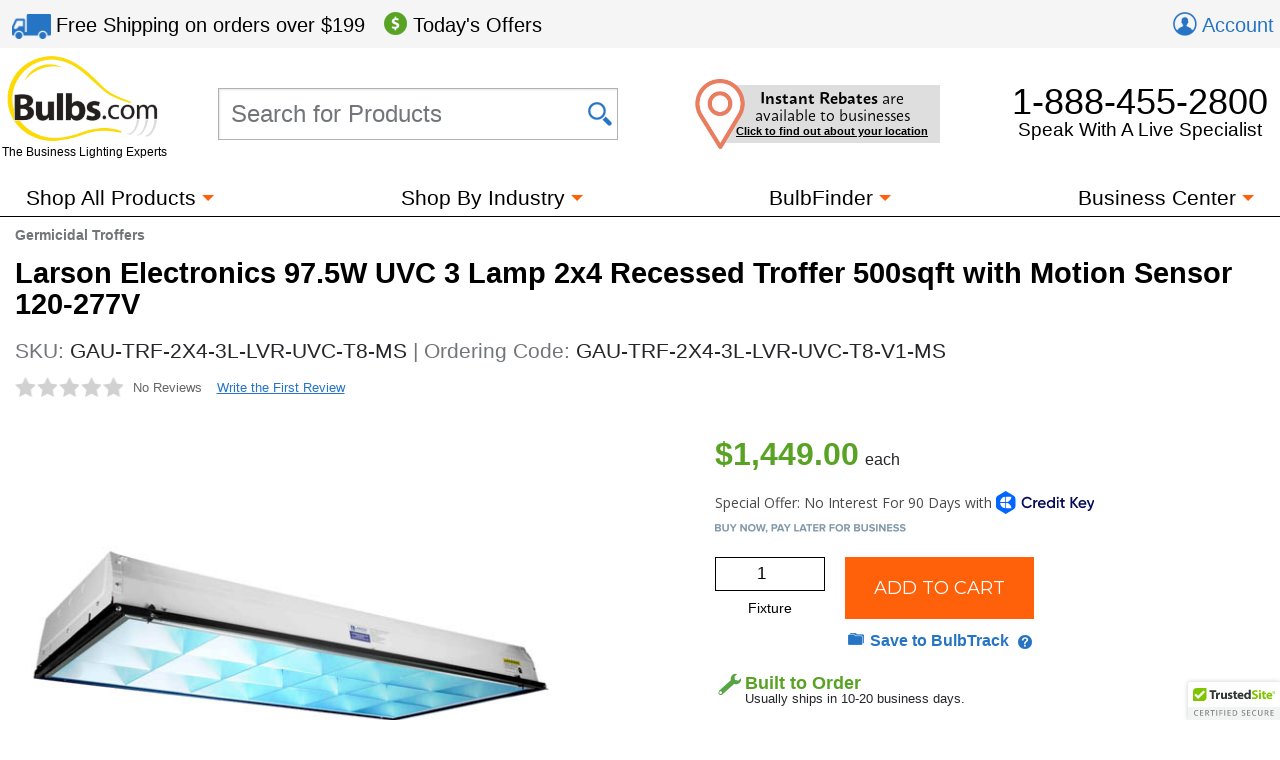

--- FILE ---
content_type: text/html; charset=utf-8
request_url: https://www.bulbs.com/product/GAU-TRF-2X4-3L-LVR-UVC-T8-V1-MS
body_size: 30808
content:

<!DOCTYPE html>
<html lang="en">
	<head><link href="//fonts.googleapis.com/css?family=Montserrat" type="text/css" rel="stylesheet" /><link href="//use.typekit.net/lvi1gih.css" type="text/css" rel="stylesheet" />
<!-- BEGIN LivePerson Monitor. -->
<script type="text/javascript"> window.lpTag = window.lpTag || {}; if (typeof window.lpTag._tagCount === 'undefined') { window.lpTag = { site: '58539990' || '', section: lpTag.section || '', autoStart: lpTag.autoStart === false ? false : true, ovr: lpTag.ovr || {}, _v: '1.5.1', _tagCount: 1, protocol: location.protocol, events: { bind: function (app, ev, fn) { lpTag.defer(function () { lpTag.events.bind(app, ev, fn); }, 0); }, trigger: function (app, ev, json) { lpTag.defer(function () { lpTag.events.trigger(app, ev, json); }, 1); } }, defer: function (fn, fnType) { if (fnType == 0) { this._defB = this._defB || []; this._defB.push(fn); } else if (fnType == 1) { this._defT = this._defT || []; this._defT.push(fn); } else { this._defL = this._defL || []; this._defL.push(fn); } }, load: function (src, chr, id) { var t = this; setTimeout(function () { t._load(src, chr, id); }, 0); }, _load: function (src, chr, id) { var url = src; if (!src) { url = this.protocol + '//' + ((this.ovr && this.ovr.domain) ? this.ovr.domain : 'lptag.liveperson.net') + '/tag/tag.js?site=' + this.site; } var s = document.createElement('script'); s.setAttribute('charset', chr ? chr : 'UTF-8'); if (id) { s.setAttribute('id', id); } s.setAttribute('src', url); document.getElementsByTagName('head').item(0).appendChild(s); }, init: function () { this._timing = this._timing || {}; this._timing.start = (new Date()).getTime(); var that = this; if (window.attachEvent) { window.attachEvent('onload', function () { that._domReady('domReady'); }); } else { window.addEventListener('DOMContentLoaded', function () { that._domReady('contReady'); }, false); window.addEventListener('load', function () { that._domReady('domReady'); }, false); } if (typeof (window._lptStop) == 'undefined') { this.load(); } }, start: function () { this.autoStart = true; }, _domReady: function (n) { if (!this.isDom) { this.isDom = true; this.events.trigger('LPT', 'DOM_READY', { t: n }); } this._timing[n] = (new Date()).getTime(); }, vars: lpTag.vars || [], dbs: lpTag.dbs || [], ctn: lpTag.ctn || [], sdes: lpTag.sdes || [], ev: lpTag.ev || [] }; lpTag.init(); } else { window.lpTag._tagCount += 1; } </script>
<!-- END LivePerson Monitor. -->            <meta http-equiv="X-UA-Compatible" content="IE=edge"><meta http-equiv="Content-Type" content="text/html; charset=utf-8"><meta name="viewport" content="initial-scale = 1,width=device-width"><link href="/cssmin/18218/initial-bundle.min.css" type="text/css" rel="stylesheet" /><link href="/cssmin/18218/productpages.min.css" type="text/css" rel="stylesheet" /><link href="/cssmin/18218/top-banner.min.css" type="text/css" rel="stylesheet" /><link href="/cssmin/18218/carousels.min.css" type="text/css" rel="stylesheet" /><link href="/cssmin/18218/contactform.min.css" type="text/css" rel="stylesheet" /><link href="/cssmin/18218/printall.min.css" type="text/css" rel="stylesheet" media="print" />
        <!-- google verification tag for bulbs.com domain, as opposed to www.bulbs.com -->
        <meta name="google-site-verification" content="Df5BQgZhonRwvj6StkyxOeVeP6Ut5_hrtm7PsZM9K78"><link rel="shortcut icon" href="/favicon.ico" /><link rel="apple-touch-icon" href="/apple-touch-icon.png" />
       <script type="application/ld+json">
        {
          "@context": "https://schema.org",
          "@type": "WebSite",
          "url": "https://www.bulbs.com/",
          "potentialAction": {
            "@type": "SearchAction",
            "target": "https://www.bulbs.com/results.aspx?Ntt={search_term}",
            "query-input": "required name=search_term"
          }
        }
        </script>
        
        <!-- Global site tag (gtag.js) - Google Ads Tracking: 858947197, Google Analytics: G-Z2N47VDFFZ -->
            <script async src="https://www.googletagmanager.com/gtag/js?id=G-Z2N47VDFFZ"></script>
            <script>
                window.dataLayer = window.dataLayer || [];
                function gtag(){dataLayer.push(arguments);}
                gtag('consent', 'default', {
                    'ad_user_data': 'granted',
                    'ad_personalization': 'granted',
                    'ad_storage': 'granted',
                    'analytics_storage': 'granted',
                    'region': 'US'
                });
                gtag('js', new Date());
                gtag('config', 'G-Z2N47VDFFZ', { 'page_title': 'Larson Electronics 97.5W UVC 3 Lamp 2x4 Recessed Troffer 500sqft with Motion Sensor 120-277V | GAU-TRF-2X4-3L-LVR-UVC-T8-V1-MS' });
                gtag('config', 'AW-858947197', { 'allow_enhanced_conversions': true });
                gtag('set', { 'currency': 'USD' });
            </script>
        
            <script>(function (w, d, t, r, u) { var f, n, i; w[u] = w[u] || [], f = function () { var o = { ti: "5422559" }; o.q = w[u], w[u] = new UET(o), w[u].push("pageLoad") }, n = d.createElement(t), n.src = r, n.async = 1, n.onload = n.onreadystatechange = function () { var s = this.readyState; s && s !== "loaded" && s !== "complete" || (f(), n.onload = n.onreadystatechange = null) }, i = d.getElementsByTagName(t)[0], i.parentNode.insertBefore(n, i) })(window, document, "script", "//bat.bing.com/bat.js", "uetq");
                window.uetq = window.uetq || [];
                window.uetq.push('consent', 'default', {
                    'ad_storage': 'granted'
                });
            </script><noscript><img src="//bat.bing.com/action/0?ti=5422559&Ver=2" height="0" width="0" style="display:none; visibility: hidden;" /></noscript>

        
        <!-- Bing code for remarketing-->
        
            <!-- Emarsys base script -->
            <script type="text/javascript">
                var ScarabQueue = ScarabQueue || [];
                (function (id) {
                    if (document.getElementById(id)) return;
                    var js = document.createElement('script'); js.id = id;
                    js.src = '//cdn.scarabresearch.com/js/159CD613C9CEA565/scarab-v2.js';
                    var fs = document.getElementsByTagName('script')[0];
                    fs.parentNode.insertBefore(js, fs);
                })('scarab-js-api');  
            </script>            
        
    <script type="text/html" id="recommendations-carousel-template">
    <![CDATA[
    {{ for (var i=0; i < SC.page.products.length; i++) { }}
      {{ var p = SC.page.products[i]; var plink = p.link.replace('https://www.bulbs.com','');}}
    <li class="productSpotlightFrame item" title="{{= p.description.replace('"','&quot;') }}">
        <div class="productSpotlight" data-scarabitem="{{= p.id }}">
            <a class="productTitle" href="{{= plink }}">{{= p.description.replace('"','&quot;') }}<span class="{{= (p.c_stars ? p.c_stars : 'ratings none') }}">&nbsp;</span>
            <img src="{{= p.c_trans_image }}" border="0" alt="{{= p.description.replace('"','&quot;') }}">
            {{ if(p.c_call_only == 0 && p.c_hide_price == 0 && p.price > 0) { }}
            <span class="priceSpan"><span class="price">${{= (p.c_transfer_qty * p.price).toFixed(2)}}</span></span>{{ } }}
            </a>
            {{ if(p.c_hide_price == 1 && p.c_call_only == 0 && p.price > 0) { }}<span class="priceInCart" data-product="{{=p.item}}">See price in cart</span>{{ } }}
            {{ if(p.c_call_only == 1 || p.price == 0) { }}<span class="priceInCart" data-product="{{=p.item}}">Call for pricing</span>{{ } }}
            <div class="addToCartWrapper">
                <a class="buyButton bulbsButton btnAddToCart" role="button" href="#" data-product="{{=p.item}}" data-packqty="{{=p.c_transfer_qty}}"><span class="btnContent  ">Add to Cart</span></a>
            </div>
            {{ if(p.c_transfer_qty > 1) { }}
            <span id="_ctl0_packFlag" class="packFlag">Pack of <span class="packQty">{{=p.c_transfer_qty}}</span></span>
            {{ } }}
        </div>
    </li>
    {{ } }}]]></script>
            <link rel="canonical" href="https://www.bulbs.com/product/GAU-TRF-2X4-3L-LVR-UVC-T8-V1-MS" /><meta property="og:site_name" content="Bulbs.com"><meta property="fb:app_id" content="151150371587608"><meta property="og:title" content="Larson Electronics 97.5W UVC 3 Lamp 2x4 Recessed Troffer 500sqft with Motion Sensor 120-277V"><meta property="og:type" content="product"><meta property="og:image" content="https://www.bulbs.com/Images/productmed/1/35797.jpg"><meta property="og:url" content="https://www.bulbs.com/product/GAU-TRF-2X4-3L-LVR-UVC-T8-V1-MS"><meta property="og:description" content="Larson Electronics 97.5W UVC 3 Lamp 2x4 Recessed Troffer 500sqft with Motion Sensor 120-277V."><title>
	Larson Electronics 97.5W UVC 3 Lamp 2x4 Recessed Troffer 500sqft with Motion Sensor 120-277V | GAU-TRF-2X4-3L-LVR-UVC-T8-V1-MS | Bulbs.com
</title><meta name="description" content="Larson Electronics 97.5W UVC 3 Lamp 2x4 Recessed Troffer 500sqft with Motion Sensor 120-277V." /><meta name="keywords" content="GAU-TRF-2X4-3L-LVR-UVC-T8-V1-MS,Germicidal Troffers,Germicidal Fixtures,Lighting Fixtures" />
<script>(window.BOOMR_mq=window.BOOMR_mq||[]).push(["addVar",{"rua.upush":"false","rua.cpush":"true","rua.upre":"false","rua.cpre":"false","rua.uprl":"false","rua.cprl":"false","rua.cprf":"false","rua.trans":"SJ-b0b5770d-b5eb-44c4-a79e-74a08638f213","rua.cook":"false","rua.ims":"false","rua.ufprl":"false","rua.cfprl":"false","rua.isuxp":"false","rua.texp":"norulematch","rua.ceh":"false","rua.ueh":"false","rua.ieh.st":"0"}]);</script>
                              <script>!function(a){var e="https://s.go-mpulse.net/boomerang/",t="addEventListener";if("True"=="True")a.BOOMR_config=a.BOOMR_config||{},a.BOOMR_config.PageParams=a.BOOMR_config.PageParams||{},a.BOOMR_config.PageParams.pci=!0,e="https://s2.go-mpulse.net/boomerang/";if(window.BOOMR_API_key="GDPL8-86T2M-2E7VQ-URVRV-5SJY4",function(){function n(e){a.BOOMR_onload=e&&e.timeStamp||(new Date).getTime()}if(!a.BOOMR||!a.BOOMR.version&&!a.BOOMR.snippetExecuted){a.BOOMR=a.BOOMR||{},a.BOOMR.snippetExecuted=!0;var i,_,o,r=document.createElement("iframe");if(a[t])a[t]("load",n,!1);else if(a.attachEvent)a.attachEvent("onload",n);r.src="javascript:void(0)",r.title="",r.role="presentation",(r.frameElement||r).style.cssText="width:0;height:0;border:0;display:none;",o=document.getElementsByTagName("script")[0],o.parentNode.insertBefore(r,o);try{_=r.contentWindow.document}catch(O){i=document.domain,r.src="javascript:var d=document.open();d.domain='"+i+"';void(0);",_=r.contentWindow.document}_.open()._l=function(){var a=this.createElement("script");if(i)this.domain=i;a.id="boomr-if-as",a.src=e+"GDPL8-86T2M-2E7VQ-URVRV-5SJY4",BOOMR_lstart=(new Date).getTime(),this.body.appendChild(a)},_.write("<bo"+'dy onload="document._l();">'),_.close()}}(),"".length>0)if(a&&"performance"in a&&a.performance&&"function"==typeof a.performance.setResourceTimingBufferSize)a.performance.setResourceTimingBufferSize();!function(){if(BOOMR=a.BOOMR||{},BOOMR.plugins=BOOMR.plugins||{},!BOOMR.plugins.AK){var e="true"=="true"?1:0,t="",n="amilwjqccfihe2lomgqa-f-53ccc25a1-clientnsv4-s.akamaihd.net",i="false"=="true"?2:1,_={"ak.v":"39","ak.cp":"105005","ak.ai":parseInt("429093",10),"ak.ol":"0","ak.cr":8,"ak.ipv":4,"ak.proto":"h2","ak.rid":"115ad1a5","ak.r":51208,"ak.a2":e,"ak.m":"b","ak.n":"essl","ak.bpcip":"3.16.187.0","ak.cport":44262,"ak.gh":"23.209.83.10","ak.quicv":"","ak.tlsv":"tls1.3","ak.0rtt":"","ak.0rtt.ed":"","ak.csrc":"-","ak.acc":"","ak.t":"1768841632","ak.ak":"hOBiQwZUYzCg5VSAfCLimQ==UGzMJVBsGAW/XGhFAUO3CV2wwaBs+iC+t3ElXm7q/bS9O2JMl3sXWn/0AOZSR+1jV6olS5ojCuSlA1VCNHAmLRo84Wx8jvTcP9eJOacjlqL+arOGS1hWZY/9/m1H7ShNZME0FYBW6agW8WQrI2U48I43Osh+9xZBtDZem7YrLphlaJdXMoObMXhVJ3fxkmmv7QFMwzfHtQSGmH1XGlrDZp2Sqm3ks68ttAtykiVt4r2/Rxx5pR8/PLQpYxCfhftd0lE21/USErxNUewF9xzFtGUctYsZRjrbOjMl6NfdlhHME9FgfujSIx+xAlz39dm+rSI19j3NLtWnYV/+1pCIXxHgnNHIikWJOt6M6NOFqfJ7FRcNi4yG/PKeusM/rL0JhzdAWU/6BRoT1FHs58wlj25ieDGw5FnbaCXShvV0n7Q=","ak.pv":"51","ak.dpoabenc":"","ak.tf":i};if(""!==t)_["ak.ruds"]=t;var o={i:!1,av:function(e){var t="http.initiator";if(e&&(!e[t]||"spa_hard"===e[t]))_["ak.feo"]=void 0!==a.aFeoApplied?1:0,BOOMR.addVar(_)},rv:function(){var a=["ak.bpcip","ak.cport","ak.cr","ak.csrc","ak.gh","ak.ipv","ak.m","ak.n","ak.ol","ak.proto","ak.quicv","ak.tlsv","ak.0rtt","ak.0rtt.ed","ak.r","ak.acc","ak.t","ak.tf"];BOOMR.removeVar(a)}};BOOMR.plugins.AK={akVars:_,akDNSPreFetchDomain:n,init:function(){if(!o.i){var a=BOOMR.subscribe;a("before_beacon",o.av,null,null),a("onbeacon",o.rv,null,null),o.i=!0}return this},is_complete:function(){return!0}}}}()}(window);</script></head>
	<body class="mdDetails">
		<form name="aspnetForm" method="post" action="/product/GAU-TRF-2X4-3L-LVR-UVC-T8-V1-MS" id="aspnetForm">
<input type="hidden" name="__EVENTTARGET" id="__EVENTTARGET" value="" />
<input type="hidden" name="__EVENTARGUMENT" id="__EVENTARGUMENT" value="" />
<input type="hidden" name="__VIEWSTATE" id="__VIEWSTATE" value="ymB5NKY1dTGcbW37QL/T2rDQJK1gCNp04OneDUp3a6oU3HP7Gaqwoa3iedbsbWHN3L3Z1U6CB10rXZHsYIaFS7MPyuzhgasmr38YIRznaQ1RpaDV8BjiXS5BC02owRWM6Wxrtq2nbkqR8YuyCRGaSYDhFg/xWhk6XRRQzLMKQ8LaqGmF44sdhoL9lO+29osGhCYzwzRaeBPhHoinpnV/1a6Nb0QOHWqeYeG5+HD1UdGEq+AHoViAI69GWJo+j/A8DBS8zqo6UIwAj+vXnlM+ua4DLCqTsVe0HYoOpTF9kTMHuN0+WXqcWzzBe45A0+DCSzh3h5EWqH9Vks5+Wy3PCTbE5MdRbcmiZxdajNLRjXP5xI2qrL8haAsIpiwgvNoRU4/YkBAdzNXH8CVPZvxMDg8uFUaGaGjpVf2+pss8P+w/6izJZfAS01hGUscX2g6sDYynz2KGLIJ9MnHprXehyRzsj+ICphYZqwq9zwuj7G4ry1qwTDLikUMWj1CLdARB0evGE5SUgCWMOOVQ/zu8DVDcFvB4elvlu4D6dtTZ/RvdkBF2LRt7azsjpLRBZDaFcQSXO1LgIB6qCnGg036ZaX4Rov/ofv5X8iDw0RRBjd+b07KX6Urnpw/G3pXcd9Js2yvtWswa+3Aaz2HutmR+wQNPvY8cdfTOYvmf0VVvVAWHYf9jkVYmKjSmK8JXKi7QZkAvsJ3KjF5/zg5SFcLIBowkEpJlZJPYuUeiWF4QVh2brmUK7SLpNH5aOSdcZYlkgT7JmAHX1O+7PGmO6spaG/QlYzbQm4PIjbO/OjToDidNoeXF9sjRzV7EZhR0D50uhEhFUqXtRd0KkAb/4AM1cPL7pf9cwi5/[base64]/6rrfRJQh4iE7+iHeb6U9mLFwBpfwPVjrcyyznmk6Uh9SN4PmGdgbY92WjMjpEWPl+aV4UaHw/RPG53KddXcTvNjlqxgkRbgoqdB/XsRWKCm5WwnYEnkulNMY0KfguzW8t7u0JeuJqfE1EFrCISQK7AoEWmSmSp4xUqtSd/pSUmMsLAoXdpgqt3MPYQIo8znWtnXd7Z6dafZYorfbwWgp2XXkjYrxRWUSLoGwXf/[base64]/essbNj2lGzcPDDjg5M5o7U/IBXWypSQyf3BZDWU8oKYHAPbnoVentlYumjcs6zLtpB+xhfg1nrT7w95gvKYzw15fii7jMfETr3BlRxukUgmYEQTnov9DQtsAa1Wsvs4BM6yqtJDAzVI20SaukI+v29E84XjMh6b1PWF4xfRtR7Z9MS7SgvU/wkO+oXvBBxr7Y+8+P21PyU+Vt/SGc9vyc5U+ycln5zgw0+YfWpIK0LqUl2zZMVs3OS3v6rJPqWPizDf3K8OILgB0jauvNITdU2so04KsyMaMfeZzOugtlOc91RH4BOxbH+SknVnwhydhx8pKXHflsDczZuAqNMIJfk9ljBuA/ee19FYGZQuSPmupoJCY4RE6kf9AV6LFMXzowtKIJ+scl+VzG64T69EHbq3UziC/88gc+drcwP3V+tM5+7wAxVUqmRF55dRMmyVDsqfCFnJ8HWs3A41tEijFB7bxvwBax2MqnkJmU8sx0lLp4pIBWSb8IrvBhq60tZ582jW7PpNMnxMK7EaGNLByBsxmDhmxaVmH/G/VAo7XO1UJZ2iMOawr8SmgHFCU084E2vTCbRVyjDBap4skaNh1prGlI9W+1vDkXAheN2zMfFr+CmtvZA2/QEiIkESb6eqIN1G4c2guM5m1hBDkNq3gA5kI9rZsQtdxAx4DEgwseBA7WUbGrVt4TjTpGthFB+2JPtflWyDqlswTDf3XDJjm0j+67gHioWBV5x+6VLue+xOYE0YmRWUX9QgYM7D1MWg1E/8PkhcvFO8Anpqu53mDWODk5/4Azz6bRoXY8+QrM9ceZHKJEsnJQKxesOSDmSH7b8/0myO0fTxF2pTnJwklh0sgeXUVMOjpK0pe1fcyEQQDkpjGtpmogPFDDktZTDrcagd9v8fFeL5ytOgzzAvN5MNSEXB1+B7xkQsicJmGF/KR0RNskWFOOw/OwF90KQQVJecLoOeUsMfjYni83PDbxIO7rD2JsNfmn0S4qhrbQP+5LxYG/42M/2gpmvFEmgNj8gr+aX0p6F21qx5mT13ir/0nA2G9NwENOKL/[base64]/LmaCIq7airAzTQl9Tg/gWP9aj6EYOYhqR/Bcj0QbKiGQaktS2tZ81B1wEFW+KCgSGywv7BhUQ43vKKuz99Od8+i9JSPkiD9jYohF5DD8JGWEENuTfIV2n9dNIErquwAj93FSO8qeslgo3CELcDciPDFJ5OJjoiz5tiForjGt5wqKVi1mpmf9syPXSIideeWqTPVFVrwVU/[base64]/GCXRRfQ27cNmS4u2xZTwJU4kUYw+G1HuQW4wxEQkdHErivVSyN/KY+ZzTM/5kEJ3MF6HpepT4cRpftJDwiQuozEdISLtlJTkIuY2nyfZn40kQU/bF6GG7+rwAvF0OpykzmO9yVkVhOkwBFIBnsQ8hIf3z9eES/0IH1mdM8sQOGnmVy0o+fXeAuXuFY0rMAeaj+ovOhy9ySQKhmBGG9Cr61YOZDXh2JIDn8Q+C8NuGYwMVK58w8u5UeJuHKEfhU3cd8qY4KjJhe5YmPzjmw31ypxEKh+gPdcuVPnEy9/Vr74p9SXkih0OrpQ3DFZOr+qAGOaJco7BLVqr02+hejUi7V6HgUlualTVLJ4W9TCc+e4AQ802o3PJruRn2uIrqbW/9lsDnPmptKNM1k1LxgdCo0h/mBpz6+BLJjia4IoqwzGu7FHkeY2pN0SaB/yqYsaLb73nSICWUf6v9Wi7SVkAyRAkeKJ3ghyWMpfJb3gr6wIhlR6BY+HqYRNlScUx/bVTrvVPw+X7muuKsSMizWlSA0s3euLh2pbEPzjcV9xoM2QwHXq/ouWyP9Yj47rIimxXBb4KLabV4O2hZTxnZW9QVzBQEgtbMaM7do2Un/VQ4AGV1C5jW15BIn5Z7jWdnn7Hj8G25OHrdWzKUkzjmV9lnczZaAwVTfJ9YxljiUP6zd5Bd8AmrqhpmM7sdBbUCPm7VNJ2R1K3r97mMA12azWCZFz1/j1y7Ae+oeNP5MMh8ZjuS/Wky4XkHwlHfRTgX7b4Zm19UtYnY2oYUEErYpA/[base64]/KnCAzJKF0Ay3tJQWSv3RKXZFFPZMEOuHB1OQpAlu7oNHqXtVEfNcJcWJae+aiw++wXZKX8KlFuafaXr/ZBmn1zRPvKy7EuUdR0yh0czyE6y8cNMfmhWN+946UG4Pai9a89b9EQb0No/jREvPp1FrAKfVj5LLBrWFkkJWiKzRSTcipTdKI/py/EQCM0uIKt9XdhDDdWk9UefHEN7/6r6KFuJhhccHJPJ5t9dQ5xA++cQJlYZNHHod/4EhNU7YYbz6FdMSOCgL4tMAa5ILgN4B6bwcwXapRdCwv1LlkA5hohxKKv7nosb45WldcxFS3UVDq2UiaPmUQThce4k6Wr88Pr+d+WnyvG6BVyxFY3V7L8YSZcrA2Q2jph0oPJaECn0RbHZbJ96xCeoOxb/xDXNVh3bu97TFx+ojzuib7dz6L9XuF+bSSjTJV+ctzD9kID5jjmK8EY2abAES6+MXGM4UL5tXDOUrdW3NBEUz2hoB/dDYI1z0Mlg5UqDkK3sP7QSkWky8PoN/6vUyWVGjtluinde0xy2SQH59ASGoX4+ncfZHUMp26Sc2pZ0I4qcvhTKKjXOpQbF/hqi6sSO7DNlVoOdUw/3bRibKvoTU1nmJ7qYOuiaD+Dzjt0LCDrH1xw8wQ7MFjeJ/W9X1076M09xMOhaQ/2tyM6r9iFNUveFPRrgaAD55O+jIJLXuWFia73pWqZemX2/5XrF8il6PE2uEsbkYhf7iwMG6Xn8lX/JIb9gY3LVWJTU5k8pgOfJFI2BXxxBPqCCYvPZQZem7UtJE5QBgG5RH+F7vf03xuBU0HrhgmLMPUvr+d7K8QOObuk5woPkf3K7XJ3UVSRlvL4pMuRQXKbg0w1/S+suL75W0+mo0HNfLwqGfT1ww1lIB76lNRa0HcFrX80Tf1mbhAGWK/5VdxgmsWVal7j8U528itIki11mLPVtEsURhow1TsNmCm0BbmcxgKUc4/HcsrWdcA0Z8meKBIJpR4YWKoISVbJZoDSlHIm3vxtX96i/3rdW/VrUjOD4+3T0MK5xzfafKauM+WWSjC/DiOETFP2ZTS9TBGE0c0Zvb7SqPqsbW81YwpHOjjSv43QCmP7gy4b+PJSSb/lHYwO2xJEpoMLF8ou1T6MSZFmFdQjGMbUqYlNhsYzFHFm/[base64]/JS9mFXJo//5WfcRcLEg4BBCTt53T5O5TzO2edbZZfD3FCx9AD+9aFOz6QXOigneaD5fmO/ylzPyFTaLmVR0N/o4fY7BHPPQzNmGDEh+FqQz6dKYtdST2TXN5GK36OUL5Bqb0kvf/fNna3QpQV1d0JG/zR807UfSrfbvchMxiu9BlH1iSx14cf3xTgIs8fZUguR/zb5tUOxJGj+VMAqGsxpZFo62n/mbY/ymmebueJzrLIAWw9OurEwbftjRhb5F3iKdzoDV5Y9H1X/MKqXMFOejp2V5vO/O1OoNUrh6taAwUpZz/gC2pqOWBHGubzGMYBYHvgzPPVNrNt/jsIaPstMtBceVpcrxLhHz1PNntjP9D+gY1O7ScZOC0QJP0SLkqXk5d+G6jYaCzGf746+VamnYy7/vjpPYfcUdhrIQcwm00uMTAje430MNUghOaiSPiT72JrQkVHu7yafAbao8+pBl4k49R/ioL0qXLxEcwJXlidh3JrAC2UJbH4RtIBjmOScQtswcrvqXszpfDV9tinqCIPf+0f8kYFqBL8b1sZPTB++htaScPvkwr63c/Y4R81/Il89u5LkVUttw+RL6VA0dW7IyrpNspbW7koMIEfsE5hB1jaw0c5IINsq3mDv90uz2YQ356H9pmBH077HoSSqpM1FEXDKFKmIKIgBMMQ9z/fp/PiXVKoETFd0QtFka/B9iCF5mXKf/[base64]/sGn4lcUzHYkmiPLlO4DdBOfh5ig3LvOZg8UHr7YWQJN6vSKyFk1lnNjJ8b0Gt8PSgLgoU3M8VBxh4TKMR0aIiuQbNDOrSVNbGS/KaBxbg10WW9gFo2YukZzcKbyCHylgdDzLgdGC+4g4g9B4AGNWRP1M9vzn282BL147SDsEiqWSH/QSKldioc8EOvF25qf7uKP1lmNTzgQya1uOFEHbIfISyVKQGusuOONJfEAn3A+gMMlSV6x3wyP9ab8aPjJ32t06vyulmyc2oAjLYNTMOel25DPOSzDvr65UYixE1qOqhKU8yBs6fvmcfSWyTm5L+Nba9YxPs/o7pZ53DO1walQ7dAQAZuymHSpHZZ0pcIlrX7xqn+MoHoXtx7aSnoWa7Y2etuJ3HEdcyV+GgBcALttnRdgBVuJ1dR4zfJXCCTTtU491PcWtm5ui7HoByNiu9tqHmA9u0E4XkUbFq9Yd5PppdCtcbh/LDS+2s1QS7dDnI8jNNin+yjHeXnWMrq2oPtFjd5p1bLp/Hgd3/vzzVkJ0ihHa7M+OWq6PSpiQZy/mrRawulJEXBExKLJb2xs9VUYn0o7gD7IHHXiB1+XGrhadygDXFF/+hwME2bQUTfzuehgLt4f1lsqZupzecCE6OIXgXzSX85w5TTOOCA+WBnlEolDP9HFlPhhFkdVaUxkQpDrECzX6WlSKWO6flfwgVrAFXvUdsopmdHtn1sCIxFesGbbzsYFWg+UegGvQsSIdVyS+89HPZV9KfRSJ/yxtXIXv3ZXe4GqWWvpfIYEkIzPaHTdpwgKszkhpppRN6wuHijZgj1DitfGaIfy/GsqbbeF3QE1mmNj6ohfdBvvmXWswOnGMr+KprKvg5QkVSuJh2xFAd91fDBQfKbo2o/yyzHmXUsBdrWR07oH9glIdiOjuUpozIQe8e/Szu4tIrjcGb9D2V+EuXrYpW2pvKDAy2nCceDAdepMjMOlP2QDX92GDL7hAHiGAEnvljJieoIC7UJZwBbvqTy0DCJqCWrRZ1YzTz5acNc9Dw9N7spk1/o7d6UgUuOtTpmg5tkmXDuASdVW/3JdeMN3c9IGb4S/lzWRqMaOgpvjbh7qmd0RV2SfOZ05sFjcyvUdoh+9n/33fi5tqOU0R0fA7SSjD1xFM/4wQFTkgGMhm9mDPAvzOH2617oXNxU2DKpTB7VCcw1yzq0z99Z/227fQavbSd7/d08Kw4+5wRakEQT9BfjZjoiDAIphbX2RAzor0bt2NWuNBn1W4zIM9M2Qy9b8KHK/veqzH9t4ew8gbH2w0PDG8YYa6CPNfjFYpBS+bGEakAmXoQxFgoyzV7+NH2dfYcEZIBnjNE9/G96nNoEYfUskONbSqNpHuDWE71VIZ/9ZB92L+RSyxJpjmorqHHCkc5Ak3HDhQ5uKMGbxfy/KsFgL5Sf4DY9tTpYs2vBt0Bi8uJ5eGqP6x++5ej1pVaC8gzQEW8L0MnwoZos5bFh2PUrX9hMVrQh5DrSj9nFkOokQjN07AcF80VxN/O4JdnqIocmtzwN9bBono3afqd8Y4xquYwG7/BOYGxr3VIoVMnuoeGMo5P9ARrnBD4E8QFmJQiUAw4ypDnG54yBMryrJUNwmQwfJx5xxm4eNdGKfiZoK4EjzweZriMQc/cExEQK24eHD2N/aUminCn9RK+mrzlJr/l6kqaX0wlV5w6pV/gr0p4RF+NJjT7Y49/[base64]/6eh4XS5yLsKwARnJyHSk/qbBXWdzxyWNyEx/aFYOeSET8bb5mapavu2hYAwcNLXhYsBsg0Lx8v6pJ0ffqecjdEUryITDBO3irfPkGCjvDiuKKKcxIzhTr3fMszTxzxYB+UoNQTIRH0JTVJ0RgTwu2xOA1kgl75ktMbXI/FrZobOga3F0qxejdPmrjSHhPg0dJ/f1UCL7bGi+BZ6+uDL6V7mknmABH3FfvTpuld+pAcz8bhj9C0W0cvVFvoN+VTW5zoe/V2nUZ3BkRN5K3J0idxelc20mlRZ8hKm+UEGXs3WNFSzdBgJIpO3YyMnC5B4rzk6mvIS7+KNjEbdIUCQLqvjh0+m6iATC+nCfm/2JGbJmol8gQE5LqZygBrUVx2pAbNvLvyox9CuE2Q4Csb4q2sk1RhLDP5gVV71hjtAeL0aZmH8a3baaxKAv/S6HXoNQk6dHtO2ZWl4hKcTh/[base64]/fWnnTdYJ5kLHvzfnNzRKpu3tXc0g91utTRyWut8qC9624aAHJN8x+C7etrmoP2T0L86EbpWUHUrLN63gAtzamsw6GoBNbuRuY8D5r/DDHfI7/BCWsJA5tmgVYP+y8wJ99dCp8pi54+lXKHnyRfURy/VxJN5aelthzIo7T2USAmxRYu2QCKe+Svi9DAIsq7HsKSNLNjHJVdY1fw0EIK32+VEzwpVRM1L81z3La19KsLS6TCmsHOGt+GtmUIHegMPVZqG/mp9ON4QqPVxV/EA6pbNjGo0NJK8VOC5WF/ZRR8riMUcXZK8f1BNCxqpJ+/vUb5znC117le+TWREohehOXnRpE6pDUB0awvs1cB3cQ3V3K+M/FBfIPZWFtdXMqnOW5/0TrA3FpQ7G07gMxnkBqwprnU3ah592w5jR+oTQ2pgBvqvnbo+p2y0uMnQP85FR2PN6dtrxchMDhwnP69uHhY3tNXbKnOd8IDrb9npe3d8ejvAwBFR1C/RekPiQVxYsSRFptS7ZL2xn/sS1ggOtoydMKagbXIMKnv4JuIDwnOPK/pzh0DD7gzqzHASfZKi195rDOm+zHr4cMblsf6PvXJLHRtTVWW7cj7jaYXDmE6l6Lk5N5IBF6RMWaYERLOWa4YmIn2UfxAL2XKFxe1V1RMkFb+ULRN5dR1x63G5r1A1fLVBF2prYTWYqh8H92pM48wFeG4tIXb+gUPv4e4+a+6MAvh70M7hb9oAyrnjrI2Cg6S/HXOw1pQHekSnixeG4CdlztVGo6NhDnirTBZFQMSKCQTJRT4PhF4EgssUL/1d4gXIEefj0K8ipVvhY7aGbiR5yzmDJrRvbziKwOPa31HUTGvOwaNNacUks2Utb7cwr1NE4MWSuTS6CLFaZrPZLEoV+AoLFmalc2hU5cbetioCEWcCV8/0ATy07RGZt5ciO+EEwIQOmUZi0c8v+C1mesFStOdNH1Q+iM5lJwAlzlnoaGbYhwEDPJbSfvcezA2ClALkdH1hHPdA52dKFWki4PtKnCkBkjvUT7hX40yBVZShR4imo2QvC/J8iWSmMxgi0uUp3LBhY3emrgweuaC8CkbuBGzxNQY/lufKIB6GV3NQDjx+DnSsPhpIYGD1wXCtZG/79TxS8tpwuhTCZQvMmWtKPaa3j7pIcyJbcrReCcd4QoDihrLVj9F4Lx4Ga3/DGsQHP9riN60VPVXqcpReC89yGw8Jgln5S8FoJdxgpbiyJfkB9/[base64]/DVG5DofjXfjM7FpzSA+evU1Oe0mzFx9PCd5Ri4HaZcWuIcwifABg5xxEAMGM3V4NsclPMNMhktSbrz+MegaBKw1LrKZXSEE0J1moJzbgnuAQ6/J17wW+6M6+kKSVsD+qOc4KonK9QWrxpZn8nxrKnWqfNx8H3qBCbrnfhYXJAwDX0H+nkhnuCp27/aOh9mjiPuc0PlllzMGFVWjOqKdAhTbZRDFvc/[base64]/XW3j9r7ZonjNZMUcMdJIUJb8PxQ/ixvCl+gbNai4oQCnjStCrGg2qZ4mNZAt/6TrM52yxwn2j/z8YUNQ+bkdX3JT7YZClToqfnAAGQZKQAsf68Tl0rrbpslK5CfWUMN0UjFCeRby905Q9oKWCZsn/LJda0shA5v4NEpBeZRvO/9vfjA638n6c+/NDBrzLE4SeqP/nSRKbWOmYclr75SKngwG8htoZjM+j5wczlyNt6ODiYoXX0qp0SQy9L6mjZHT08Rafr4ThXbc+bX1zi+gV2cCznTKMy0WT+Ev4WOxrbfB5YLBRIwwcCIMtFSUjPtbEOdCJ92BNjEukqh+vM3ABxIZrKu2hXf2fA2qpfGXa9c4IjjHctZL02DELD0BJfzfD7JDqnOBKg/HA0O+JA3bvP6xycNjR4lKgLNrvTj/Vw0iRaCYa85s2lZSfO9evY+4Tq7Jp/97jNWYuwBT0s+V4u5Xy63nE1WIMTFjGSxnNA9W/[base64]/W7LrEoz1DQLHLV9Y8XDqrn+d+ybwatqJfYNMUXX08Kr/ndfnXP7G0S8LhHtsEOAIXuvDyv+QW776XJX7H1QRqEBcLotytNctRXoejRWZJC6m1R+ZuB4UQZWeZKoFNSmKEuht/Wir5a4WIrR21SkVUttEg8xvR/I0Y1qBg6rw199YJBtFszZydslgd1s/KosVt4RMaM407XOL1dyKep+/1ISTUNjaRnAcclSkOWkHV36F4QqzdfnTBetaTZRwWTbUttw5Lstw3X4GvkMvWMhg0IDU1SDoHZPSHBuOyUxCgBxNWL47zz9edLDcdiZsV30LGwSLFpdJbZcSgq09cnvXLrtpZNHqwLtm3X/KmAixsiRGoluYgDOWhoaU3h37ZpNW8GNdDF1O7WRyC0jeFC+8fxHY75nzD/X3GVFSs2H5TFIk71fQ9HZg/[base64]/2trixYoTJ0JADQ+edWBjCO+I4ckcuVkzyjFHEbv2rBqz/HHHfQfvt18Yzm2kj+FRCRRtp3VERz9gSAKnvQNbHtKiHbH7UzmUmi8e3EIqcYmjxiNNkyr6lrjC9O18zcdeM/UTZ69mPHPa1Rn5cr0i5GYRhNzghQQZSMhSTwu0TjP5P2lS23W9tYRs+uG8HA42Lhgpl6BJgmKsxlYWoiTu3+Z7m62R+Bc40vWyKH/V51LnTyUehHgyXgryJ8pEHjqkrhY0WtHMQHPLzwuJ0HYqZBJPoEx34rOyiQ8ddjOXfXtwtTVuFDajAW9aqgQBklsBTtMTvJi8ySQP03j65/oGuGAo2BMq9RbRayxqahLH8NgrysLL1/0PN6auU5qHkIpcLe5/gTdoW3Kz36JIlr9z9dyyLo3AHvzOUm6JpL2f0cp/vEwoG6/is5qoWghnIvvDUUDE8o/fA+MQtybk/ey1Ks6fsvNQrUGs/NhCCAOrM=" />

<script type="text/javascript">
<!--
var theForm = document.forms['aspnetForm'];
if (!theForm) {
    theForm = document.aspnetForm;
}
function __doPostBack(eventTarget, eventArgument) {
    if (!theForm.onsubmit || (theForm.onsubmit() != false)) {
        theForm.__EVENTTARGET.value = eventTarget;
        theForm.__EVENTARGUMENT.value = eventArgument;
        theForm.submit();
    }
}
// -->
</script>



<script src="/jsmin/18220/initial-bundle.min.js" type="text/javascript"></script>
<script src="/jsmin/18220/add-to-cart.min.js" type="text/javascript"></script>
<script src="//ui.powerreviews.com/stable/4.1/ui.js" type="text/javascript"></script>
<script src="/jsmin/18220/top-banner.min.js" type="text/javascript"></script>
<script src="/jsmin/18220/rebate-lookup.min.js" type="text/javascript"></script>
<script src="/jsmin/18220/searchsuggest.min.js" type="text/javascript"></script>
<script src="/jsmin/18220/icarousel-full.min.js" type="text/javascript"></script>
<script src="/jsmin/18220/product_page.min.js" type="text/javascript"></script>
<script src="/jsmin/18220/multimediaviewer.min.js" type="text/javascript"></script>
<script src="/jsmin/18220/glossary.min.js" type="text/javascript"></script>
<script src="/jsmin/18220/footer.min.js" type="text/javascript"></script>
<script src="/jsmin/18220/sitewide-promos.min.js" type="text/javascript"></script>
<input type="hidden" name="__VIEWSTATEGENERATOR" id="__VIEWSTATEGENERATOR" value="BE4CC729" />
<input type="hidden" name="__EVENTVALIDATION" id="__EVENTVALIDATION" value="99vYeEG6/+7v6yKiZMamBxpCTXo+EIWNpTxcL+sMTFcelFlnLKgug5obMDgLPCCID5TVjQvCAGg9GcPx/Hh7Xen86vds+8pHGr+n3sYF00bHFj4Zvpzp+4X7ayd4lzeSQXK4ebjDsDJXJWGsuZGWRfvCUtNror1ibdnzKWd4RNd5JqGcUBnJw0DMuhgtg5Rz/xA8ETvIlvIexvy7+meIB2ijY1Q=" />
            
            
            
			
				
<div id="TBHolder" role="banner">
    <div class="topBarWrapperBG"></div>
    <div id="TBBody" class="noPrint searchExpanded">
        <div id="TopBar">
            <span class="freeShipMessageWrapper topMenu">
                <img src="/images/resources/blue-lorry.png" alt="" /><span class="freeShipMessage" title="Click to View Details" onclick="doShippingPop()" id="FreeShipMessage">Free Shipping <span class="qualification">on orders over <span class="limitValue">$199</span></span></span></span>
            
<div id="SitewidePromos" class="minimized">
    <div id="SitewideTopMenuItem" class="topMenu"><span class="menuTitle">Today's Offers</span></div>
    <div id="SitewideToaster">
    <div class="topBar"><img class="miniIcon" src="/images/resources/miniiconOffers.png" /> Today's Offers<span id="btnHidePromos">Hide</span></div>
    <div id="SitewideContent">
    
            <div class="promoItem" id="Bulbrite_Miniatures" style="visibility:hidden">
            <a href="/Monthly_Deals/results.aspx"><picture><source srcset="/images/landing_page_resources/monthlydeals-narrow.jpg" media="(max-width:450px)"></source><source srcset="/images/landing_page_resources/monthlydeals-medium.jpg" media="(max-width:800px)"></source><img title="Check out our special deals for this month" class="contentImageBanner" src="/images/landing_page_resources/monthlydeals-wide.jpg" alt="Check out our special deals for this month" border="0" /></picture></a>
            </div>
        
    </div>
    </div>
</div>
<style type="text/css">
    #SitewidePromos.minimized {
    display:inline-block;
    float:left;
}
.admin #SitewidePromos.minimized {
    display:none;
}
#SitewidePromos.maximized #SitewideToaster {
    background-color: #fff;
    position: fixed;
    bottom: 0;
    text-align: center;
    max-width: 1280px;
    width: 100%;
    box-sizing: border-box;
    border: solid 1px #dbdbdb;
    display: block;
    box-shadow: 2px 3px 5px rgba(0,0,0,0.4);
}
#SitewidePromos.minimized #SitewideToaster {
    display:none;
}
#SitewidePromos.maximized #SitewideTopMenuItem {
    display:none;
}
#SitewideTopMenuItem {
    cursor: pointer;
    background: url("/Images/resources/miniiconOffers.png") no-repeat left 3px;
    padding-left: 30px;
    padding-right: 12px;
    margin-right: 3px;
    margin-left: 6px;
    position:relative;
}
#SitewidePromos .price {
    font-size: 110%;
    position: relative;
    padding: 0 2px;
    bottom: -1px;
}
#SitewidePromos .topBar {
    background-color:#475a6b;
    color:#fff;
    padding:6px 12px;
    font-size:18px;
    text-align:left;
    position:relative;
    vertical-align:middle;
}
#SitewidePromos .topBar .miniIcon{
    position:relative;
    float:left;
    bottom:2px;
    margin-right:6px;
}
#SitewideContent {
    position:relative;
    margin:6px 12px;
    height:0;
    padding-bottom:21%;
}
#btnHidePromos {
    float:right;
    cursor:pointer;
}
.promoItem {
    position:absolute;
    top:0;
    max-width:100%;
    visibility:hidden;
}
.promoItem_number {
    display:inline-block;
    font-size:24px;
    padding:0 1%;
    margin-top:-6px;
}
#SitewideToaster{
    display:none;
}
@media screen and (max-width:800px) {
    #SitewideContent {
        padding-bottom:36%;
    }
}
@media screen and (max-width: 600px){
    #SitewidePromos.minimized {
        vertical-align:top;
        float:none;
    }
    #SitewideTopMenuItem {
        padding:0 0 0 25px;
        width:0;
        height:32px;
        border-right:none;
        overflow:hidden;
        margin:0 6px -1px 0;
    }
    #SitewideTopMenuItem .menuTitle{
    }
}
@media screen and (max-width: 450px){
    #SitewideContent {
        padding-bottom:60%;
    }    
}
</style>
            
            
            <!-- BEGIN LivePerson Button Code -->
            <div id="btnTopBannerChat" class="topMenu"></div>
            <!-- END LivePerson Button code -->
            <!-- AccountsMenu -->
            <div id="AccountsMenu" class="topMenu">
                <a id="AccountsTitle" href="/bulbtrack.aspx">Account</a>
                <ul id="_ctl0_TopBannerPlaceHolder_TopSiteBanner_SignedInOptionsList">
                    
                    <li><a href="/ssl/custedit.aspx" id="_ctl0_TopBannerPlaceHolder_TopSiteBanner_LogOutLink">Sign In</a></li>
                </ul>
            </div>
            
                <!-- CartMenu -->
                <div id="CartMenu" class="topMenu empty">
                    <a id="ShopCartButton" href="/shoppingcart.aspx" title="Shopping Cart" class="cartLink">
                        empty</a>
                    
<div id="MiniCart" class="emptyCart" cartid="">
     <div class="cartHeader">
         0 items in your cart
     </div>
    
    <div class="cartSubtotal">
        Cart Subtotal: <span class="currency">$0.00</span>
    </div>
    <div class="freeShipping">
        
<div class="freeShipMessage">
    <p class="headline">Add $199.0 to qualify for Free Ground Shipping*</p>
   	<p id="_ctl0_TopBannerPlaceHolder_TopSiteBanner_MiniCart1_FreeShipMessage_SubHeadline" class="subHead">ONLY 14.95 flat rate shipping on orders under $199.</p>
    <span class="miniCartDisclaimer">
 	    * Some exclusions apply<a href="javascript:doShippingPop()" id="_ctl0_TopBannerPlaceHolder_TopSiteBanner_MiniCart1_FreeShipMessage_lnkViewDetails">View Details</a>
    </span> 
</div>
    </div>
    <div class="goPanel">
        <a id="_ctl0_TopBannerPlaceHolder_TopSiteBanner_MiniCart1_btnCart" class="bulbsButton btnYellowLarge" role="button" href="/shoppingcart.aspx"><span class="btnContentLarge  ">View cart & begin checkout</span></a>
    </div>
</div>

                </div>
            
        </div>
        <a class="mainLogo" href="/" title="Bulbs.com Home">
            <img src="/images/resources/bulbs-com-logo-main-c.png" alt="Company logo" />
            <span class="tagLine">The&nbsp;Business&nbsp;Lighting Experts</span>
        </a>
            
            <div id="RebatePromo">
                <img class="rebateLocationIcon" alt="" src="/images/icons/rebate-location.png" />
                <em>Instant Rebates</em> are available to businesses
                <a href="/rebates">Click to find out about your location</a>
            </div>
            
            
        <div id="TopSearch">
            
<div class="endecaSearch">
    <div class="searchBoxContainer" role="search">
	    <input name="_ctl0:TopBannerPlaceHolder:TopSiteBanner:EndecaSearch1:txtEndecaSearch" type="text" maxlength="1000" id="_ctl0_TopBannerPlaceHolder_TopSiteBanner_EndecaSearch1_txtEndecaSearch" tabindex="1" title="Search for Products" class="searchTxtBox empty" autocomplete="off" />
        <span class="suggestBox" style="display:none"></span>
	    <a id="_ctl0_TopBannerPlaceHolder_TopSiteBanner_EndecaSearch1_btnSearch" tabindex="1" class="searchButton" role="button" alt="Search" title="Search" name="Search" href="javascript:__doPostBack(&#39;_ctl0$TopBannerPlaceHolder$TopSiteBanner$EndecaSearch1$btnSearch&#39;,&#39;&#39;)"></a>
    </div>
</div>

        </div>
        <div id="TBInfoPanel">
            <span id="PhoneIcon"></span>
            <div id="ContactDetails" >
                <a href="tel:+1 888 455 2800" class="phone" rel="nofollow">1-888-455-2800</a>
                <p class="callus">Speak With A Live Specialist</p>
            </div>
        </div>
    </div>
    <!-- TBBody -->
</div>
<div id="MainMenuBar" role="navigation" class="noPrint">
    <div id="MainMenuBarItems">
        
<div id="CategoriesTopNav" class="menu">
    <a id="ShopByCategoryTab" class="menuTab" href="/results.aspx">Shop All Products</a>
    <ul id="catLevel1" class="menuDropDown">
        
         <li class="catLevel1"><a href="/Light_Bulbs/results.aspx" class="navLink1">Light Bulbs</a>
                <div class="categoryPreviewPanel" image="lightbulbs.png">
                    
                    
                        <picture>
                            <source srcset="/images/menucategories-narrow/lightbulbs.jpg" media="(max-width:600px)" />
                            <img class="categoryPreviewImage" src="/images/menucategories/lightbulbs.png" alt="" />
                        </picture>
                    <div class="contentList">
                        <p class="title">Light Bulbs</p>
                    <ul class="catContents">
                            <li class="catLevel2" image="main_led.png"><a class="navLink2" href="/LED_Bulbs/results.aspx">LED</a></li>
                            
                        
                            <li class="catLevel2" image="main_halogen.png"><a class="navLink2" href="/Halogen_Bulbs/results.aspx">Halogen</a></li>
                            
                        
                            <li class="catLevel2" image="main_fltube.png"><a class="navLink2" href="/Fluorescent_Bulbs/results.aspx">Fluorescent</a></li>
                            
                        
                            <li class="catLevel2" image="main_cfl_a.png"><a class="navLink2" href="/Compact_Fluorescent_Plug--in/results.aspx">CFL Plug-in</a></li>
                            
                        
                            <li class="catLevel2" image="main_auto.png"><a class="navLink2" href="/Automotive_Lighting/results.aspx">Automotive</a></li>
                            
                        
                            <li class="catLevel2" image="main_ansi.png"><a class="navLink2" href="/ANSI_Code_Bulbs/results.aspx">ANSI Code</a></li>
                            
                        
                            <li class="catLevel2" image="main_hid.png"><a class="navLink2" href="/High_Intensity_Discharge_(HID)/results.aspx">HID</a></li>
                            </ul><ul class="catContents">
                        
                            <li class="catLevel2" image="main_incd.png"><a class="navLink2" href="/Incandescent_Bulbs/results.aspx">Incandescent</a></li>
                            
                        
                            <li class="catLevel2" image="main_mini.png"><a class="navLink2" href="/Miniature_Bulbs/results.aspx">Miniature</a></li>
                            
                        
                            <li class="catLevel2" image="main_sealb.png"><a class="navLink2" href="/Sealed_Beam-Light_Bulbs-Category/results.aspx">Sealed Beam</a></li>
                            
                        
                            <li class="catLevel2" image="main_air.png"><a class="navLink2" href="/Airfield_Lighting/results.aspx">Airfield</a></li>
                            
                        
                            <li class="catLevel2" image="main_specb.png"><a class="navLink2" href="/Specialty_Bulbs/results.aspx">Specialty</a></li>
                            
                        
                            <li class="catLevel2" image="bulbs_recycling.png"><a class="navLink2" href="/Bulb_Recycling/results.aspx">Recycling</a></li>
                            
                        </ul>
                    <div class="shopAllWrapper">
                        <a id="_ctl0_TopBannerPlaceHolder_TopSiteBanner_catMenu_repeaterCats1__ctl1_shopAllButton" class="bulbsButton" role="button" href="/Light_Bulbs/results.aspx"><span class="btnContent  ">Shop All</span></a>
                    </div></div>
                </div>
         </li>
        
         <li class="catLevel1"><a href="/Fixtures/results.aspx" class="navLink1">Fixtures</a>
                <div class="categoryPreviewPanel" image="fixtures.png">
                    
                    
                        <picture>
                            <source srcset="/images/menucategories-narrow/fixtures.jpg" media="(max-width:600px)" />
                            <img class="categoryPreviewImage" src="/images/menucategories/fixtures.png" alt="" />
                        </picture>
                    <div class="contentList">
                        <p class="title">Lighting Fixtures</p>
                    <ul class="catContents">
                            <li class="catLevel2" image="ceiling_fixt.png"><a class="navLink2" href="/Ceiling-Fixtures-Category/results.aspx">Ceiling</a></li>
                            
                        
                            <li class="catLevel2" image="under_cove.png"><a class="navLink2" href="/Undercabinet_&_Cove/results.aspx">Undercabinet & Cove</a></li>
                            
                        
                            <li class="catLevel2" image="em_exit.png"><a class="navLink2" href="/Security/results.aspx">Security</a></li>
                            
                        
                            <li class="catLevel2" image="stairwell.png"><a class="navLink2" href="/Stairwell_Fixtures/results.aspx">Stairwell</a></li>
                            
                        
                            <li class="catLevel2" image="wall_sconce_fixt.png"><a class="navLink2" href="/Wall_Sconces/results.aspx">Wall Sconces</a></li>
                            
                        
                            <li class="catLevel2" image="outdoor_fixt.png"><a class="navLink2" href="/Outdoor-Fixtures-Category/results.aspx">Outdoor</a></li>
                            </ul><ul class="catContents">
                        
                            <li class="catLevel2" image="solar.png"><a class="navLink2" href="/Solar_Lighting/results.aspx">Solar</a></li>
                            
                        
                            <li class="catLevel2" image="accessories_fixt.png"><a class="navLink2" href="/Accessories/results.aspx">Accessories</a></li>
                            
                        
                            <li class="catLevel2" image="retrofit.png"><a class="navLink2" href="/Retrofit_Kits/results.aspx">Retrofit Kits</a></li>
                            
                        
                            <li class="catLevel2" image="germicidal.png"><a class="navLink2" href="/Germicidal_Fixtures/results.aspx">Germicidal</a></li>
                            
                        
                            <li class="catLevel2" image="site-lights.png"><a class="navLink2" href="/Job_Site_Lighting/results.aspx">Job Site Lighting</a></li>
                            
                        </ul>
                    <div class="shopAllWrapper">
                        <a id="_ctl0_TopBannerPlaceHolder_TopSiteBanner_catMenu_repeaterCats1__ctl2_shopAllButton" class="bulbsButton" role="button" href="/Fixtures/results.aspx"><span class="btnContent  ">Shop All</span></a>
                    </div></div>
                </div>
         </li>
        
         <li class="catLevel1"><a href="/Ballasts/results.aspx" class="navLink1">Ballasts & Drivers</a>
                <div class="categoryPreviewPanel" image="ballast.png">
                    
                    
                        <picture>
                            <source srcset="/images/menucategories-narrow/ballast.jpg" media="(max-width:600px)" />
                            <img class="categoryPreviewImage" src="/images/menucategories/ballast.png" alt="" />
                        </picture>
                    <div class="contentList">
                        <p class="title">Ballasts & Drivers</p>
                    <ul class="catContents">
                            <li class="catLevel2" image="emerbalfl.png"><a class="navLink2" href="/Emergency_Ballasts/results.aspx">Emergency</a></li>
                            
                        
                            <li class="catLevel2" image="circline_ballast.png"><a class="navLink2" href="/Fluorescent_Ballasts_--_Circline/results.aspx">Circline</a></li>
                            
                        
                            <li class="catLevel2" image="fl2p4p_ballast.png"><a class="navLink2" href="/Fluorescent_Ballasts_--_Compact_(CFL)_Plug_In/results.aspx">CFL Plug In</a></li>
                            
                        
                            <li class="catLevel2" image="adv_mag_elec.png"><a class="navLink2" href="/Fluorescent_Ballasts_--_Linear/results.aspx">Linear</a></li>
                            
                        
                            <li class="catLevel2" image="flu_ballast_ubent.png"><a class="navLink2" href="/Fluorescent_Ballasts_--_U--Bent/results.aspx">U-Bent</a></li>
                            
                        
                            <li class="catLevel2" image="hid_ballasts.png"><a class="navLink2" href="/High_Intensity_Discharge_(HID)_Ballasts/results.aspx">HID</a></li>
                            </ul><ul class="catContents">
                        
                            <li class="catLevel2" image="sign_ballasts.png"><a class="navLink2" href="/Sign_Ballasts/results.aspx">Sign</a></li>
                            
                        
                            <li class="catLevel2" image="fulham.png"><a class="navLink2" href="/Fulham_Ballasts/results.aspx">Fulham</a></li>
                            
                        
                            <li class="catLevel2" image="germicidal-ballasts.png"><a class="navLink2" href="/Germicidal_Ballasts/results.aspx">Germicidal</a></li>
                            
                        
                            <li class="catLevel2" image="ballast_recycling.png"><a class="navLink2" href="/Ballast_Recycling/results.aspx">Recycling</a></li>
                            
                        
                            <li class="catLevel2" image="led-drivers.png"><a class="navLink2" href="/LED_Drivers/results.aspx">LED Drivers</a></li>
                            
                        </ul>
                    <div class="shopAllWrapper">
                        <a id="_ctl0_TopBannerPlaceHolder_TopSiteBanner_catMenu_repeaterCats1__ctl3_shopAllButton" class="bulbsButton" role="button" href="/Ballasts/results.aspx"><span class="btnContent  ">Shop All</span></a>
                    </div></div>
                </div>
         </li>
        
         <li class="catLevel1"><a href="/Light_Control/results.aspx" class="navLink1">Light Control</a>
                <div class="categoryPreviewPanel" image="lighting_control.png">
                    
                    
                        <picture>
                            <source srcset="/images/menucategories-narrow/lighting_control.jpg" media="(max-width:600px)" />
                            <img class="categoryPreviewImage" src="/images/menucategories/lighting_control.png" alt="" />
                        </picture>
                    <div class="contentList">
                        <p class="title">Light Control Products</p>
                    <ul class="catContents">
                            <li class="catLevel2" image="wireless.png"><a class="navLink2" href="/Wireless-Light_Control-Category/results.aspx">Wireless</a></li>
                            
                        
                            <li class="catLevel2" image="dimmers.png"><a class="navLink2" href="/Dimmers/results.aspx">Dimmers</a></li>
                            
                        
                            <li class="catLevel2" image="sensors.png"><a class="navLink2" href="/Sensors/results.aspx">Sensors</a></li>
                            
                        
                            <li class="catLevel2" image="switches.png"><a class="navLink2" href="/Switches/results.aspx">Switches</a></li>
                            
                        
                            <li class="catLevel2" image="timers.png"><a class="navLink2" href="/Timers/results.aspx">Timers</a></li>
                            </ul><ul class="catContents">
                        
                            <li class="catLevel2" image="fancontrols.png"><a class="navLink2" href="/Fan_Controls/results.aspx">Fan Controls</a></li>
                            
                        
                            <li class="catLevel2" image="receptacles-plugs.png"><a class="navLink2" href="/Receptacles_&_Plugs/results.aspx">Receptacles & Plugs</a></li>
                            
                        
                            <li class="catLevel2" image="wallplates.png"><a class="navLink2" href="/Wallplates/results.aspx">Wallplates</a></li>
                            
                        
                            <li class="catLevel2" image="photocells.png"><a class="navLink2" href="/Photocells/results.aspx">Photocells</a></li>
                            
                        </ul>
                    <div class="shopAllWrapper">
                        <a id="_ctl0_TopBannerPlaceHolder_TopSiteBanner_catMenu_repeaterCats1__ctl4_shopAllButton" class="bulbsButton" role="button" href="/Light_Control/results.aspx"><span class="btnContent  ">Shop All</span></a>
                    </div></div>
                </div>
         </li>
        
         <li class="catLevel1"><a href="/Electric_Vehicle_Chargers/results.aspx" class="navLink1">Electric Vehicle Chargers</a>
                <div class="categoryPreviewPanel" image="ev-chargers.png">
                    
                    
                        <picture>
                            <source srcset="/images/menucategories-narrow/ev-chargers.jpg" media="(max-width:600px)" />
                            <img class="categoryPreviewImage" src="/images/menucategories/ev-chargers.png" alt="" />
                        </picture>
                    <div class="contentList">
                        <p class="title">Electric Vehicle Chargers</p>
                    <ul class="catContents">
                            <li class="catLevel2" image="residential-chargers.png"><a class="navLink2" href="/Residential_Chargers/results.aspx">Residential</a></li>
                            
                        
                            <li class="catLevel2" image="commercial-chargers.png"><a class="navLink2" href="/Commercial_Chargers/results.aspx">Commercial</a></li>
                            
                        
                            <li class="catLevel2" image="charger-accessories.png"><a class="navLink2" href="/Charger_Accessories/results.aspx">Accessories</a></li>
                            
                        </ul>
                    <div class="shopAllWrapper">
                        <a id="_ctl0_TopBannerPlaceHolder_TopSiteBanner_catMenu_repeaterCats1__ctl5_shopAllButton" class="bulbsButton" role="button" href="/Electric_Vehicle_Chargers/results.aspx"><span class="btnContent  ">Shop All</span></a>
                    </div></div>
                </div>
         </li>
        
         <li class="catLevel1"><a href="/Germicidal_Products/results.aspx" class="navLink1">Germicidal Products</a>
                <div class="categoryPreviewPanel" image="germicidal-all.png">
                    
                    
                        <picture>
                            <source srcset="/images/menucategories-narrow/germicidal-all.jpg" media="(max-width:600px)" />
                            <img class="categoryPreviewImage" src="/images/menucategories/germicidal-all.png" alt="" />
                        </picture>
                    <div class="contentList">
                        <p class="title">Germicidal Products</p>
                    <ul class="catContents">
                            <li class="catLevel2" image="germ.png"><a class="navLink2" href="/Lamps_Germicidal/results.aspx">Lamps</a></li>
                            
                        
                            <li class="catLevel2" image="germicidal-ballasts.png"><a class="navLink2" href="/Ballasts_Germicidal/results.aspx">Ballasts</a></li>
                            
                        
                            <li class="catLevel2" image="germicidal-high-bay.png"><a class="navLink2" href="/High_Bay_Germicidal/results.aspx">High Bay</a></li>
                            
                        
                            <li class="catLevel2" image="germicidal-portable.png"><a class="navLink2" href="/Portable_Germicidal_Fixtures/results.aspx">Portable</a></li>
                            
                        
                            <li class="catLevel2" image="germicidal-strips.png"><a class="navLink2" href="/Strips_Germicidal/results.aspx">Strips</a></li>
                            
                        
                            <li class="catLevel2" image="germicidal-troffers.png"><a class="navLink2" href="/Troffers_Germicidal/results.aspx">Troffers</a></li>
                            
                        
                            <li class="catLevel2" image="uv-lightbox.png"><a class="navLink2" href="/UV_Light_Boxes_Germicidal/results.aspx">UV Light Boxes</a></li>
                            
                        
                            <li class="catLevel2" image="germicidal-wallmount.png"><a class="navLink2" href="/Wall_Mounted_Germicidal/results.aspx">Wall Mount</a></li>
                            
                        </ul>
                    <div class="shopAllWrapper">
                        <a id="_ctl0_TopBannerPlaceHolder_TopSiteBanner_catMenu_repeaterCats1__ctl6_shopAllButton" class="bulbsButton" role="button" href="/Germicidal_Products/results.aspx"><span class="btnContent  ">Shop All</span></a>
                    </div></div>
                </div>
         </li>
        
         <li class="catLevel1"><a href="/Projector_Lamps/results.aspx" class="navLink1">Projector Lamps</a>
                <div class="categoryPreviewPanel" image="projectorlamps.png">
                    
                    
                        <picture>
                            <source srcset="/images/menucategories-narrow/projectorlamps.jpg" media="(max-width:600px)" />
                            <img class="categoryPreviewImage" src="/images/menucategories/projectorlamps.png" alt="" />
                        </picture>
                    <div class="contentList">
                        <p class="title">Projector Lamps</p>
                    <ul class="catContents">
                            <li class="catLevel2" image="projectors.png"><a class="navLink2" href="/Projectors/results.aspx">Projectors</a></li>
                            
                        
                            <li class="catLevel2" image="tvs.png"><a class="navLink2" href="/TVs/results.aspx">TVs</a></li>
                            
                        </ul>
                    <div class="shopAllWrapper">
                        <a id="_ctl0_TopBannerPlaceHolder_TopSiteBanner_catMenu_repeaterCats1__ctl7_shopAllButton" class="bulbsButton" role="button" href="/Projector_Lamps/results.aspx"><span class="btnContent  ">Shop All</span></a>
                    </div></div>
                </div>
         </li>
        
         <li class="catLevel1"><a href="/Air_Quality/results.aspx" class="navLink1">Air Quality</a>
                <div class="categoryPreviewPanel" image="air-quality.png">
                    
                    
                        <picture>
                            <source srcset="/images/menucategories-narrow/air-quality.jpg" media="(max-width:600px)" />
                            <img class="categoryPreviewImage" src="/images/menucategories/air-quality.png" alt="" />
                        </picture>
                    <div class="contentList">
                        <p class="title">Air Quality</p>
                    <ul class="catContents">
                            <li class="catLevel2" image="air-purifiers.png"><a class="navLink2" href="/Air_Purifiers/results.aspx">Air Purifiers</a></li>
                            
                        
                            <li class="catLevel2" image="heating.png"><a class="navLink2" href="/Heating/results.aspx">Heating</a></li>
                            
                        
                            <li class="catLevel2" image="ventilation.png"><a class="navLink2" href="/Ventilation/results.aspx">Ventilation</a></li>
                            
                        </ul>
                    <div class="shopAllWrapper">
                        <a id="_ctl0_TopBannerPlaceHolder_TopSiteBanner_catMenu_repeaterCats1__ctl8_shopAllButton" class="bulbsButton" role="button" href="/Air_Quality/results.aspx"><span class="btnContent  ">Shop All</span></a>
                    </div></div>
                </div>
         </li>
        
         <li class="catLevel1"><a href="/Life_&_Safety/results.aspx" class="navLink1">Life & Safety</a>
                <div class="categoryPreviewPanel" image="safety.png">
                    
                    
                        <picture>
                            <source srcset="/images/menucategories-narrow/safety.jpg" media="(max-width:600px)" />
                            <img class="categoryPreviewImage" src="/images/menucategories/safety.png" alt="" />
                        </picture>
                    <div class="contentList">
                        <p class="title">Life and Safety Products</p>
                    <ul class="catContents">
                            <li class="catLevel2" image="smoke-detectors.png"><a class="navLink2" href="/Smoke_Detectors/results.aspx">Smoke Detectors</a></li>
                            
                        
                            <li class="catLevel2" image="co-detectors.png"><a class="navLink2" href="/CO_Detectors/results.aspx">CO Detectors</a></li>
                            
                        
                            <li class="catLevel2" image="combo-detectors.png"><a class="navLink2" href="/Combination_Detectors/results.aspx">Combination Detectors</a></li>
                            
                        
                            <li class="catLevel2" image="extinguishers.png"><a class="navLink2" href="/Fire_Extinguishers/results.aspx">Fire Extinguishers</a></li>
                            
                        
                            <li class="catLevel2" image="emergency.png"><a class="navLink2" href="/Emergency_Lights-Life_&_Safety-Category/results.aspx">Emergency Lights</a></li>
                            </ul><ul class="catContents">
                        
                            <li class="catLevel2" image="exitemergencycombo.png"><a class="navLink2" href="/Exit_&_Emergency_Combo_Units/results.aspx">Exit & Emergency Combo Units</a></li>
                            
                        
                            <li class="catLevel2" image="batteries.png"><a class="navLink2" href="/Batteries/results.aspx">Batteries</a></li>
                            
                        
                            <li class="catLevel2" image="em_exit_sub.png"><a class="navLink2" href="/Exit_Signs-Life_&_Safety-Category/results.aspx">Exit Signs</a></li>
                            
                        
                            <li class="catLevel2" image="ppe.png"><a class="navLink2" href="/Personal_Protection_Equipment/results.aspx">PPE</a></li>
                            
                        
                            <li class="catLevel2" image="cameras.png"><a class="navLink2" href="/Security_Cameras/results.aspx">Security Cameras</a></li>
                            
                        </ul>
                    <div class="shopAllWrapper">
                        <a id="_ctl0_TopBannerPlaceHolder_TopSiteBanner_catMenu_repeaterCats1__ctl9_shopAllButton" class="bulbsButton" role="button" href="/Life_&amp;_Safety/results.aspx"><span class="btnContent  ">Shop All</span></a>
                    </div></div>
                </div>
         </li>
        
         <li class="catLevel1"><a href="/Hand_Tools-Category/results.aspx" class="navLink1">Hand Tools</a>
                <div class="categoryPreviewPanel" image="tools.png">
                    
                    
                        <picture>
                            <source srcset="/images/menucategories-narrow/tools.jpg" media="(max-width:600px)" />
                            <img class="categoryPreviewImage" src="/images/menucategories/tools.png" alt="" />
                        </picture>
                    <div class="contentList">
                        <p class="title">Hand Tools</p>
                    <ul class="catContents">
                            <li class="catLevel2" image="drivers.png"><a class="navLink2" href="/Screwdrivers_&_Nut_Drivers/results.aspx">Drivers</a></li>
                            
                        
                            <li class="catLevel2" image="strippers.png"><a class="navLink2" href="/Wire_Strippers,_Crimpers_&_Pliers/results.aspx">Strippers, Crimpers, Pliers</a></li>
                            
                        
                            <li class="catLevel2" image="levels-measures.png"><a class="navLink2" href="/Levels_&_Measures/results.aspx">Levels & Measures</a></li>
                            
                        
                            <li class="catLevel2" image="saws.png"><a class="navLink2" href="/Saws_&_Cutters/results.aspx">Saws & Cutters</a></li>
                            
                        
                            <li class="catLevel2" image="meters-testers.png"><a class="navLink2" href="/Meters_&_Testers/results.aspx">Meters & Testers</a></li>
                            
                        
                            <li class="catLevel2" image="strikers.png"><a class="navLink2" href="/Hammers_&_Punches/results.aspx">Hammers & Punches</a></li>
                            
                        
                            <li class="catLevel2" image="electrician-kits.png"><a class="navLink2" href="/Electrician_Tool_Kits/results.aspx">Electrician Kits</a></li>
                            
                        </ul>
                    <div class="shopAllWrapper">
                        <a id="_ctl0_TopBannerPlaceHolder_TopSiteBanner_catMenu_repeaterCats1__ctl10_shopAllButton" class="bulbsButton" role="button" href="/Hand_Tools-Category/results.aspx"><span class="btnContent  ">Shop All</span></a>
                    </div></div>
                </div>
         </li>
        
         <li class="catLevel1"><a href="/Smart_Lighting-Category/results.aspx" class="navLink1">Smart Lighting</a>
                <div class="categoryPreviewPanel" image="smart-lighting.png">
                    
                    
                        <picture>
                            <source srcset="/images/menucategories-narrow/smart-lighting.jpg" media="(max-width:600px)" />
                            <img class="categoryPreviewImage" src="/images/menucategories/smart-lighting.png" alt="" />
                        </picture>
                    <div class="contentList">
                        <p class="title">Smart Lighting</p>
                    <ul class="catContents">
                            <li class="catLevel2" image="smart-kits.png"><a class="navLink2" href="/Smart_Starter_Kits/results.aspx">Starter Kits</a></li>
                            
                        
                            <li class="catLevel2" image="smart-bulbs.png"><a class="navLink2" href="/Smart_Bulbs/results.aspx">Bulbs</a></li>
                            
                        
                            <li class="catLevel2" image="smart-fixtures.png"><a class="navLink2" href="/Smart_Fixtures/results.aspx">Fixtures</a></li>
                            
                        
                            <li class="catLevel2" image="smart-accessories.png"><a class="navLink2" href="/Smart_Accessories/results.aspx">Accessories</a></li>
                            
                        </ul>
                    <div class="shopAllWrapper">
                        <a id="_ctl0_TopBannerPlaceHolder_TopSiteBanner_catMenu_repeaterCats1__ctl11_shopAllButton" class="bulbsButton" role="button" href="/Smart_Lighting-Category/results.aspx"><span class="btnContent  ">Shop All</span></a>
                    </div></div>
                </div>
         </li>
        
            </ul>
        
</div>
        
<div id="ShopByIndustryTopNav" class="menu sectionMenu ">
    <a class="menuTab" href="/retail">Shop By Industry</a>
    <div class="menuDropDown">
        <ul id="_ctl0_TopBannerPlaceHolder_TopSiteBanner_ShopByIndustry_items"><li><a href="/retail" class="navLink">Retail</a></li><li><a href="/hotels" class="navLink">Hotels</a></li><li><a href="/property-management" class="navLink">Property Management</a></li><li><a href="/contractors" class="navLink">Contractors</a></li><li><a href="/warehouse" class="navLink">Manufacturing/Warehouse</a></li><li><a href="/restaurants" class="navLink">Restaurants</a></li><li><a href="/healthcare" class="navLink">Healthcare</a></li><li><a href="/education" class="navLink">Education</a></li><li><a href="/religion" class="navLink">Religion</a></li><li><a href="/small-business" class="navLink">Small Business</a></li><li><a href="/auto-dealership" class="navLink">Auto Dealership</a></li></ul>
        
    </div>
</div>
        
<div id="BulbFinderTopNav" class="menu">
    <a id="BulbFinderTab" href="/bulbfinder.aspx" class="menuTab">BulbFinder</a>
    <div id="BFDropDown" class="menuDropDown">
        <p class="instructions"><img src="/images/bulbfinder/logo-large.png" alt="BulbFinder" /><span>Our easy-to-use BulbFinder will let you find the correct bulb, step by step.</span></p>
        <div class="optionsPanel">
            <p class="instruction">Select a bulb category to get started</p>
            <a href="/bulbfinder.aspx?cat=0&n=14 1272" rel="nofollow" class="bf_topLink bf_tabLink" title="Globe"><img src="/images/bulbfinder/categories/category-globe.png" alt="Globe" /><span class="titleText">Globe</span></a>
            <a href="/bulbfinder.aspx?cat=1&n=14 1271" rel="nofollow" class="bf_topLink bf_tabLink" title="Standard"><img src="/images/bulbfinder/categories/category-standard.png" alt="Standard" /><span class="titleText">Standard (Traditional)</span></a>
            <a href="/bulbfinder.aspx?cat=2&n=14 1274" rel="nofollow" class="bf_topLink bf_tabLink" title="Candelabra"><img src="/images/bulbfinder/categories/category-candelabra.png" alt="Candelabra" /><span class="titleText">Candelabra / Holiday</span></a>
            <a href="/bulbfinder.aspx?cat=3&n=14 1275" rel="nofollow" class="bf_topLink bf_tabLink" title="Reflector"><img src="/images/bulbfinder/categories/category-reflector.png" alt="Reflector" /><span class="titleText">Reflector</span></a>
            <a href="/bulbfinder.aspx?cat=4&n=14 1273" rel="nofollow" class="bf_topLink bf_tabLink" title="Tube Circline"><img src="/images/bulbfinder/categories/category-tubes.png" alt="Tube &#47; Circline" /><span class="titleText">Tube &#47; Circline</span></a>
            <a href="/bulbfinder.aspx?cat=5&n=14 1276" rel="nofollow" class="bf_topLink bf_tabLink" title="HID"><img src="/images/bulbfinder/categories/category-hid.png" alt="HID" /><span class="titleText">HID</span></a>
            <a href="/bulbfinder.aspx?cat=6&n=14 1277" rel="nofollow" class="bf_topLink bf_tabLink" title="Miniature / Capsule"><img src="/images/bulbfinder/categories/category-mini.png" alt="Miniature / Capsule" /><span class="titleText">Miniature / Capsule</span></a>
            <a href="/bulbfinder.aspx?cat=7&n=14 1379" rel="nofollow" class="bf_topLink bf_tabLink" title="Color"><img src="/images/bulbfinder/categories/category-color.png" alt="Color" /><span class="titleText">Color</span></a>
            <a href="/Projector_Lamps/results.aspx" class="bf_topLink"><img src="/images/bulbfinder/categories/category-projector.png"/><span class="titleText">Projector Lamps</span></a>
            <a href="/Automotive_Lighting/results.aspx" class="bf_topLink"><img src="/images/bulbfinder/categories/category-automotive.png"/><span class="titleText">Automotive</span></a>
        </div>
    </div>
</div>
        
<div id="BusinessCenterTopNav" class="menu sectionMenu ">
    <a class="menuTab" href="/corporate.aspx">Business Center</a>
    <div class="menuDropDown">
        <ul id="_ctl0_TopBannerPlaceHolder_TopSiteBanner_BusinessCenterMenu_items"><li><a href="/corporate.aspx" class="navLink">Pro Business Account</a></li><li><a href="/business-types.aspx" class="navLink">Shop By Business Type</a></li><li><a href="/assessment.aspx" class="navLink">Your Lighting Project</a></li><li><a href="/rebates/default.aspx" class="navLink">Lighting Rebates</a></li><li><a href="/creditapp.aspx" class="navLink">Apply for Instant Financing</a></li><li><a href="/buyntry.aspx" class="navLink">Try LED Risk-free</a></li><li><a href="/mail_int.aspx" class="navLink">International Customers</a></li></ul>
        
    </div>
</div>
        
<div id="LearningCenterTopNav" class="menu sectionMenu last">
    <a class="menuTab" href="/learning/default.aspx">Learning Center</a>
    <div class="menuDropDown">
        <ul id="_ctl0_TopBannerPlaceHolder_TopSiteBanner_LearningCenterMenu_items"><li><a href="/learning/history.aspx" class="navLink">Lighting Basics</a></li><li><a href="/learning/incandescent.aspx" class="navLink">Light Bulb Types</a></li><li><a href="/learning/basechart.aspx" class="navLink">Reference Charts</a></li><li><a href="/learning/ledfaq.aspx" class="navLink">LED Lighting</a></li><li><a href="/learning/energycalc.aspx" class="navLink">Energy Efficient Bulbs</a></li><li><a href="/recycle_why.aspx" class="navLink">Recycling Center</a></li><li><a href="/learning/obsolescence.aspx" class="navLink">Regulations &amp; Policy</a></li><li><a href="/learning/phaseoutoverview.aspx" class="navLink">Incandescent Phase-out</a></li></ul>
        
        <div class="viewAllWrapper">
            <a id="_ctl0_TopBannerPlaceHolder_TopSiteBanner_LearningCenterMenu_btnViewAll" class="bulbsButton btnReversed" role="button" href="/learning/default.aspx"><span class="btnContent  ">Browse All</span></a>
        </div>
    </div>
</div>
    </div>
</div>

			    
                
<div class="printOnlyHeader">
	<div class="printableHeader">
        
        
		<p>Bulbs.com</p>
	    <p>243 Stafford St.</p>
		<p>Worcester, MA 01603</p>
		<p>Tel. <b>1 (888) 455-2800</b> </p>
		<p>Fax 1.508.363.2900</p>
		<p>www.bulbs.com</p>
	</div>
    <img src="/images/resources/bulbs-com-logo-main-c.png" alt="Bulbs Logo" class="logo" />
    <p class="tagline">The Business Lighting Experts</p>
</div>
            <main>
				
    <!-- Content Start --><div itemscope itemtype="http://schema.org/Product" id="ContentInnerPanel" class="contentInnerPanel topPadding sidePadding">
    
    <div id="_ctl0_BodyPlaceHolder_BreadCrumb" class="breadCrumbProductPage"><a href="/Germicidal_Troffers/results.aspx">Germicidal Troffers</a></div>
    <div id="ProductHeader">
	    <h1 itemprop="description">Larson Electronics 97.5W UVC 3 Lamp 2x4 Recessed Troffer 500sqft with Motion Sensor 120-277V</h1>
	    <p class="codeStrip">SKU:&nbsp;<span class="productAttribute" itemprop="sku">GAU-TRF-2X4-3L-LVR-UVC-T8-MS</span>&nbsp;&#124; Ordering&nbsp;Code:&nbsp;<span class="productAttribute" itemprop="name">GAU-TRF-2X4-3L-LVR-UVC-T8-V1-MS</span>
        
        </p>
        
        <div id="pr-reviewsnippet"></div>	    
    </div>
    <div id="TopLeftPanel">
	    
<div id="ProductImageViewer" class="productImageViewerFrame">
    <div class="mainStage">
        <img id="_ctl0_BodyPlaceHolder_ProdImageBoxMain_MainImage" class="mainProdImage" select="1" itemprop="image" tabindex="0" src="/Images/productmed/1/35797.jpg" alt="Larson Electronics GAU-TRF-2X4-3L-LVR-UVC-T8-MS GAU-TRF-2X4-3L-LVR-UVC-T8-V1-MS 97.5W UVC 3 Lamp 2x4 Recessed Troffer 500sqft with Motion Sensor 120-277V" border="0" />
        <a id="_ctl0_BodyPlaceHolder_ProdImageBoxMain_EnlargeLink" title="View larger image" class="mbPix enlargeIcon" data-box="width:1280,height:800,ajax:true" rel="nofollow" name="View larger image" href="/multimedialightbox.aspx?id=35797"></a>
    </div>
    <div id="_ctl0_BodyPlaceHolder_ProdImageBoxMain_ProductImageFooter" class="productImageFooter"><img class="productThumbnail" select="1" tabindex="0" src="/Images/productmed/1/35797.jpg" alt="Larson Electronics GAU-TRF-2X4-3L-LVR-UVC-T8-MS GAU-TRF-2X4-3L-LVR-UVC-T8-V1-MS 97.5W UVC 3 Lamp 2x4 Recessed Troffer 500sqft with Motion Sensor 120-277V" border="0" /><img class="productThumbnail" select="2" tabindex="0" src="/Images/productmed/2/35797.jpg" alt="Larson Electronics GAU-TRF-2X4-3L-LVR-UVC-T8-MS GAU-TRF-2X4-3L-LVR-UVC-T8-V1-MS 97.5W UVC 3 Lamp 2x4 Recessed Troffer 500sqft with Motion Sensor 120-277V" border="0" /><img class="productThumbnail" select="3" tabindex="0" src="/Images/productmed/3/35797.jpg" alt="Larson Electronics GAU-TRF-2X4-3L-LVR-UVC-T8-MS GAU-TRF-2X4-3L-LVR-UVC-T8-V1-MS 97.5W UVC 3 Lamp 2x4 Recessed Troffer 500sqft with Motion Sensor 120-277V" border="0" /><img class="productThumbnail" select="4" tabindex="0" src="/Images/productmed/4/35797.jpg" alt="Larson Electronics GAU-TRF-2X4-3L-LVR-UVC-T8-MS GAU-TRF-2X4-3L-LVR-UVC-T8-V1-MS 97.5W UVC 3 Lamp 2x4 Recessed Troffer 500sqft with Motion Sensor 120-277V" border="0" /><img class="videoLink noPrint" select="v" tabindex="0" src="/images/resources/video-thumb.jpg" border="0" /></div>
</div>
<div id="_ctl0_BodyPlaceHolder_ProdImageBoxMain_hiddenDiv0" class="hiddenVideo" style="display:none;"><iframe width="560" height="360" src="https://www.youtube.com/embed/-n1oofkvrMc?rel=0&autoplay=0" title="Ultraviolet Basics video" allow="accelerometer; autoplay; encrypted-media; gyroscope; picture-in-picture" frameborder="0" allowfullscreen></iframe></div>
        
	    <div class="utilityStrip noPrint">
            <a id="_ctl0_BodyPlaceHolder_lnkPrintable1" class="printerLink" rel="nofollow" href="/espec.aspx?id=35797&amp;print=1" target="blank">Printer friendly</a>
            <span class="share" tabindex="0" title="Share this product page">Share
<span class="sharingLinks noPrint" style="display:none;">
    <a class="social facebook" onclick="window.open(this.href, '_blank', 'scrollbars=yes,menubar=no,height=600,width=750,resizable=yes,toolbar=no,location=no,status=no'); return false;" href="//www.facebook.com/sharer.php?u=https://www.bulbs.com/product/GAU-TRF-2X4-3L-LVR-UVC-T8-V1-MS" rel="nofollow noopener" title="Share on Facebook">&nbsp;</a>
    <a class="social twitter"  onclick="window.open(this.href, '_blank', 'scrollbars=yes,menubar=no,height=600,width=780,resizable=yes,toolbar=no,location=no,status=no'); return false;" href="//twitter.com/intent/tweet?text=Check out this Larson+Electronics+97.5W+UVC+3+Lamp+2x4+Recessed+Troffer+500sqft+with+Motion+Sensor+120-277V https://www.bulbs.com/product/GAU-TRF-2X4-3L-LVR-UVC-T8-V1-MS @BulbsCom&original_referer=https://www.bulbs.com/product/GAU-TRF-2X4-3L-LVR-UVC-T8-V1-MS" rel="nofollow noopener" title="Tweet this page">&nbsp;</a>
</span></span>
        </div>
        
        
   </div>
    <div id="TopRightPanel">
        
        <div id="PurchasePanel">	
        
            <div id="_ctl0_BodyPlaceHolder_TierSheet1_PriceDisplay" class="priceDisplay" itemprop="offers" itemtype="http://schema.org/Offer" itemscope="">
<meta itemprop="priceCurrency" content="USD"></meta><span class="price" itemprop="price" content="1449.0000">$1,449.00</span><span class="each">each</span>


</div>

<script crossorigin="true" src="https://unpkg.com/@credit-key/creditkey-js@latest/umd/creditkey-js.js"></script>
<div id="ckPdp"></div>
<script type="text/javascript">
    $(document).ready(function () {
        var client = new ck.Client('bulbscom_7ae434fe0eef4382b699041d0d638ddd', 'production');//platform - 'production' or 'staging'
        var charges = new ck.Charges(1449.0000, 0, 0, 0, 1449.0000);//Pass product price into the Charges object
        ckPdp.innerHTML = client.get_pdp_display(charges);
    });
</script>

		<div id="AddToCartWrapper" class="noPrint">
			<div id="AddToCartPanel" class="addToCartWrapper">
				<div class="innerPanel">
                    
<div class="quantitySelection">
    <span class="qtyWrapper"><input name="_ctl0:BodyPlaceHolder:QuantitySelecter:txtQty" value="1" maxlength="5" size="5" id="_ctl0_BodyPlaceHolder_QuantitySelecter_txtQty" type="number" min="1" Title="Quantity" /></span>
	<span class="unitWrapper">
	
	<span id="_ctl0_BodyPlaceHolder_QuantitySelecter_lblCaseOnly">Fixture</span>
	<span id="_ctl0_BodyPlaceHolder_QuantitySelecter_lblPerPack"></span></span>
</div>
                    <div class="buttonWrapper">
			        <a id="_ctl0_BodyPlaceHolder_btnAddToCart" class="bulbsButton btnAddToCartLarge" role="button" data-product="35797" data-packqty="1" href="javascript:__doPostBack(&#39;_ctl0$BodyPlaceHolder$btnAddToCart&#39;,&#39;&#39;)"><span class="btnContentLarge  ">Add to Cart</span></a><div id="_ctl0_BodyPlaceHolder_BulbTrackPanel" class="bulbtrackPanel">
			            <a id="_ctl0_BodyPlaceHolder_btnAddToSavedCart" class="btnAddToSavedCart" href="javascript:__doPostBack(&#39;_ctl0$BodyPlaceHolder$btnAddToSavedCart&#39;,&#39;&#39;)">
				            Save to BulbTrack
			            </a>
                        <span id="lnkBulbTrackInfo" class="glossaryDefinition"><img alt="?" src="/images/resources/question.png" /></span>
                        <div class="glossaryDefinition" id="defBulbTrackInfo">
                            <div class="definitionContent">
                                <p>
                                    Quickly and easily order the products you 
                                    have purchased in the past or plan to order in the future by simply adding them to your My BulbTrack 
                                    page.
                                </p>
                                <p>
                                    Once a product has been added to My BulbTrack, ordering it is as easy as entering the quantity 
                                    or clicking on the product image. You can even add notes to each product to record where it is used 
                                    in your business or home.
                                </p>
                            </div>
                        </div>
		            </div></div>
                    
				</div>						
			</div>
		</div>
            
            
        <div class="noPrint">
        <span class="statusWrapper buildToOrder"><span class="stockStatus">Built to Order</span><span class="statusInfo">Usually ships in 10-20 business days.</span></span> 
        
           


        
<p class="freeShipWrapper" onclick="doShippingPop()">
This item qualifies for <span class="freeShipping">free ground shipping</span>

<span class="conditionsPopup">*</span></p>
        </div>
        
      </div>
        
        
    </div>            
	
<div id="tabbedSpecsFrame" class="specsFrame stacked">
        
        <div class="specsheetPanel open" id="tab_overview">
            <h2><span>Product Description</span><a href="#" class="showHide" title="show/hide">&ndash;</a></h2>
                <div class="panel detailsPanel ">
                    
                    
                    <div class="productDescription"><p>Larson Electronics 97.5W UVC 3 Lamp 2x4 Recessed Troffer 500sqft with Motion Sensor 120-277V</p>
<ul>
<li>Produces UVC radiation to kill microscopic organisms. &nbsp;CAUTION: can be very harmful to eyes and skin. &nbsp;DO NOT expose eyes or unprotected skin to these lamps. &nbsp;SERIOUS injury and blindness could result.</li>
<li>UV Wavelength: 254nm</li>
<li>3 lamp configuration</li>
<li>Recessed troffer</li>
<li>500 square foot coverage area depending on mounting height</li>
<li>UVC lighting is designed to kill 99% of germs and viruses</li>
<li>ETL listed</li>
<li>Made in the USA</li>
</ul>
<p>This unit is equipped with an automatic shut off motion sensor. When no movement has been detected for 5 minutes the unit will turn back on.</p>                        
                    </div>
                    
<div class="docList"><h3>Product Documents</h3>
<ul >
        <li><a id="_ctl0_BodyPlaceHolder_SpecSheet_ProductDocs_rptDocs__ctl1_lnkDoc" class="manufacturer spec sheet pdf" rel="nofollow" href="/product-documents/267225.PDF" target="_blank">Manufacturer Spec Sheet</a></li>
    </ul></div>
                    <div id="pr-questionsnippet"></div>
                </div>
            </div>
        <div class="specsheetPanel open" id="tab_specs">
            <h2><span>Full Specs</span><a href="#" class="showHide" title="show/hide">&ndash;</a></h2>
            <div class="panel">
                
<div class="specSheet">
    <table cellspacing="0" cellpadding="0" border="0" style="border-collapse:collapse;">
	<tr class="oddRow">
		<td class="specAttributeName"><p class="attributeName">Brand</p></td><td itemprop="brand">Larson Electronics</td>
	</tr><tr class="evenRow">
		<td class="specAttributeName"><span id="lnkEnergy_Used" class="glossaryDefinition">Energy Used</span>
                                                    <div id="defEnergy_Used" class="glossaryDefinition">
                                                    <div class="definitionContent">A rating, expressed in watts, to indicate the rate at which a lamp consumes energy. Also known as wattage value.</div>
                                                </div></td><td>97.5&nbsp;Watts</td>
	</tr><tr class="oddRow">
		<td class="specAttributeName"><span id="lnkVolts" class="glossaryDefinition">Volts</span>
                                                    <div id="defVolts" class="glossaryDefinition">
                                                    <div class="definitionContent">A measure of "electrical pressure" between two points. The voltage specification of an incandescent lamp is the electrical "pressure" required to drive it at its designed point. The "voltage" of a ballast (e.g. 120 V) refers to the line voltage coming from the power source and is connected to the ballast.</div>
                                                </div></td><td>120-277</td>
	</tr><tr class="evenRow">
		<td class="specAttributeName"><span id="lnkBulb_Finish" class="glossaryDefinition">Bulb Finish</span>
                                                    <div id="defBulb_Finish" class="glossaryDefinition">
                                                    <div class="definitionContent">The surface finish of a bulb, which may affect the quality of the light emitted.</div>
                                                </div></td><td>Clear</td>
	</tr><tr class="oddRow">
		<td class="specAttributeName"><span id="lnkBulb_Technology" class="glossaryDefinition">Bulb Technology</span>
                                                    <div id="defBulb_Technology" class="glossaryDefinition">
                                                    <div class="definitionContent">The technology implemented by the bulb, e.g. incandescent, halogen, LED</div>
                                                </div></td><td>UVC Fluorescent</td>
	</tr><tr class="evenRow">
		<td class="specAttributeName"><p class="attributeName">Number of Lamps</p></td><td>3</td>
	</tr><tr class="oddRow">
		<td class="specAttributeName"><span id="lnkLength_(in)" class="glossaryDefinition">Length (in)</span>
                                                    <div id="defLength_(in)" class="glossaryDefinition">
                                                    <div class="definitionContent">Also referred to as "Maximum Overall Length" (MOL). For light bulbs, it measures the length of a light bulb, from the top of the bulb to the bottom of the base or pins and is typically expressed in inches. For light fixtures and ballasts, it applies to the total horizontal length of the item.</div>
                                                </div></td><td>48</td>
	</tr>
</table><table cellspacing="0" cellpadding="0" border="0" style="border-collapse:collapse;">
	<tr class="evenRow">
		<td class="specAttributeName"><span id="lnkWidth_(in)" class="glossaryDefinition">Width (in)</span>
                                                    <div id="defWidth_(in)" class="glossaryDefinition">
                                                    <div class="definitionContent">For fixtures and ballasts, width is the measurement of the total horizontal distance from left to right of the product in inches.</div>
                                                </div></td><td>24</td>
	</tr><tr class="oddRow">
		<td class="specAttributeName"><span id="lnkNominal_Width_(ft)" class="glossaryDefinition">Nominal Width (ft)</span>
                                                    <div id="defNominal_Width_(ft)" class="glossaryDefinition">
                                                    <div class="definitionContent">The width to the nearest foot that fixtures will fit.</div>
                                                </div></td><td>2</td>
	</tr><tr class="evenRow">
		<td class="specAttributeName"><span id="lnkFinish" class="glossaryDefinition">Finish</span>
                                                    <div id="defFinish" class="glossaryDefinition">
                                                    <div class="definitionContent">The decorative finish of the item.</div>
                                                </div></td><td>White</td>
	</tr><tr class="oddRow">
		<td class="specAttributeName"><p class="attributeName">Motion Sensor</p></td><td>Yes</td>
	</tr><tr class="evenRow">
		<td class="specAttributeName"><span id="lnkContains_Mercury_(Hg)" class="glossaryDefinition">Contains Mercury (Hg)</span>
                                                    <div id="defContains_Mercury_(Hg)" class="glossaryDefinition">
                                                    <div class="definitionContent">Contains some level of the element Mercury. Typically, bulbs containing Mercury display the symbol 'Hg'.</div>
                                                </div></td><td>Yes</td>
	</tr><tr class="oddRow">
		<td class="specAttributeName"><span id="lnkNot_For_Sale_In" class="glossaryDefinition">Not For Sale In</span>
                                                    <div id="defNot_For_Sale_In" class="glossaryDefinition">
                                                    <div class="definitionContent">This bulb falls within State-defined sales restrictions for the listed States.</div>
                                                </div></td><td>WA</td>
	</tr><tr class="evenRow">
		<td class="specAttributeName"><span id="lnkUtilizes_UVC" class="glossaryDefinition">Utilizes UVC</span>
                                                    <div id="defUtilizes_UVC" class="glossaryDefinition">
                                                    <div class="definitionContent">UVC is ultraviolet light, a component of the electromagnetic spectrum that falls in the region between visible light and X-Rays. It can be harmful if proper safety precautions are not followed.</div>
                                                </div></td><td>Yes</td>
	</tr>
</table>
    <span id="_ctl0_BodyPlaceHolder_SpecSheet_SpecSheetPanel_ProdNotes"></span>
</div>

            </div>
        </div>
        <div class="noPrint" id="tab_alsoViewed">
            
<div class="carousel"><div id="_ctl0_BodyPlaceHolder_SpecSheet_ProductRecommendations_Heading" class="simpleHeader"><span>Customers Also Bought</span></div>
<div class="carouselHolder  noMoreItems">
<div class="carouselFrame">  
    <ul id="_ctl0_BodyPlaceHolder_SpecSheet_ProductRecommendations_ProdListCarouselContent">
        <!-- carousel content injected by Emarsys rendering from a template we display on BulbsMaster.master page with the id recommendations-carousel-template -->
    </ul>
</div>
<div id="_ctl0_BodyPlaceHolder_SpecSheet_ProductRecommendations_List_Previous" class="listPrevious" title="move previous">&nbsp;</div>
<div id="_ctl0_BodyPlaceHolder_SpecSheet_ProductRecommendations_List_Next" class="listNext" title="move next">&nbsp;</div>
</div></div>
<script type="text/javascript">
    ScarabQueue.push(['recommend', {
        logic: 'ALSO_BOUGHT',
        containerId: '_ctl0_BodyPlaceHolder_SpecSheet_ProductRecommendations_ProdListCarouselContent',
        templateId: 'recommendations-carousel-template',
        limit: 6,
        success: function (SC, render) {
            if (SC.page.products.length) {
                render(SC);
                SetStandardCarousel('_ctl0_BodyPlaceHolder_SpecSheet_ProductRecommendations_ProdListCarouselContent', '_ctl0_BodyPlaceHolder_SpecSheet_ProductRecommendations_List_Previous', '_ctl0_BodyPlaceHolder_SpecSheet_ProductRecommendations_List_Next');
                
                provisionShowPriceInCartLinks($('#_ctl0_BodyPlaceHolder_SpecSheet_ProductRecommendations_ProdListCarouselContent .priceInCart'));
            } else {
                $('#_ctl0_BodyPlaceHolder_SpecSheet_ProductRecommendations_ProdListCarouselContent').parents('.carousel').css('display', 'none');
            }
        }
    }]);
</script></div>
        
        
            <div class="specsheetPanel pr" style="display:none;" id="tab_reviews">            
            <h2><span>Customer Reviews</span><a href="#" class="showHide" title="show/hide">+</a></h2>
            <div class="panel">
                <div id="pr-snapshot" class="innerPanel"></div>
                <div id="pr-list" class="innerPanel"></div>
            </div>
        </div>
        
            <div class="specsheetPanel pr" style="display:none;" id="tab_answerbox">            
            <h2><span>Questions & Answers</span><a href="#" class="showHide" title="show/hide">+</a></h2>
            <div class="panel">
                
                <div id="pr-questiondisplay" class="answerBoxWrapper"></div>
            </div>
        </div>  
</div>
<script>
$(document).ready(function () {
    var qstring = $.deparam();
    if (qstring.tab) {
        var scrollFunction = function () { selectTab(qstring.tab); };
        setTimeout(scrollFunction, 2000);
    }
})
    function selectTab(tabID) {
        var el = $('#' + tabID);
        el.addClass('open');
        el.find('.showHide').html('&ndash;');
    window.scrollToElement(el);
}
function showPrTabs(){
    $('.specsheetPanel.pr').css('display', '');

}
</script>

	    </div> <!-- ContentInnerFrame -->
	<!-- Content End -->

            </main>
			
				
<div id="footer" class="noPrint">
    <div id="footerTop">
        <div class="innerFrame">
        <div id="footerSignup" role="form">
            <p class="title" id="email-signup-title">Sign up to receive our best offers</p>
            <div class="content">
                <span class="inputWrapper"><input type="email" aria-labelledby="email-signup-title" class="empty" title="example@youremail.com" id="txtFooterSignup"></span><a id="_ctl0_FooterPlaceholder_Footer1_btnFooterSignup" class="bulbsButton btnReversed" role="button" href="javascript:__doPostBack(&#39;_ctl0$FooterPlaceholder$Footer1$btnFooterSignup&#39;,&#39;&#39;)"><span class="btnContent  ">Subscribe</span></a>
            </div>
        </div>
        <div id="footerSocial">
            <p class="title">Stay connected with Bulbs.com</p>
            <div class="content">
                <a href="//www.facebook.com/Bulbscom" target="_blank" rel="noreferrer" class="social facebook" title="Visit our Facebook page."></a>
                <a href="//www.linkedin.com/company/bulbs-com" target="_blank" rel="noreferrer" class="social linkedin" title="Visit our Linked In page"></a>
                <a href="//www.youtube.com/user/bulbsdotcom" target="_blank" rel="noreferrer" class="social youtube" title="Visit our YouTube page"></a>
                <a href="//www.instagram.com/bulbscom/" target="_blank" rel="noreferrer" class="social instagram" title="Visit our Instagram page"></a>
            </div>
        </div>
        </div>
    </div>    
    <div id="footerBottom" role="contentinfo">
        <div class="innerFrame">
            <div class="footerColumn left">
                <p class="heading">Trusted</p>
                <div class="icons trusted">
                    <div class="trustedsite-trustmark" data-type="202" data-width="117"  data-height="48"></div>
                    <div class="norton-trustmark" id="DigiCertClickID_dAX2y7KD"></div>
                    <!-- DigiCert Seal Code -->
                    <script type="text/javascript">
                        var __dcid = __dcid || [];
                        __dcid.push({ "cid": "DigiCertClickID_dAX2y7KD", "tag": "dAX2y7KD" });
                        (function () { var cid = document.createElement("script"); cid.async = true; cid.src = "//seal.digicert.com/seals/cascade/seal.min.js"; var s = document.getElementsByTagName("script"); var ls = s[(s.length - 1)]; ls.parentNode.insertBefore(cid, ls.nextSibling); }());
                    </script>
                </div>
                <p class="heading">Partners</p>
                <div class="icons partners">
                    <a href="/learning/energystar.aspx" title="Energy Star Partners"><img src="/images/icons/estar-partner-blue.png" alt="Energy Star Partners" /></a>
                    <a href="//www.naild.org/" target="_blank" rel="noreferrer" title="NAILD Partners"><img src="/images/icons/footer-naild-blue.png" alt="NAILD Partners" /></a>
                    <a href="//www.naed.org" target="_blank" rel="noreferrer" title="NAED Partners"><img src="/images/icons/footer-naed-blue.png" alt="NAED Partners" /></a>
                </div>
            </div>
            <div class="footerColumn"><ul class="footerLowerColumn"><li class="heading"><a href="/aboutus.aspx">Company Info</a></li><li><a href="/aboutus.aspx">About Us</a></li><li><a href="/ourpromise.aspx">Our Promise</a></li><li><a href="/ourlightingspecialists.aspx">Our Lighting Specialists</a></li><li><a href="/testimonials.aspx">Testimonials</a></li><li><a href="/case-studies.aspx">Case Studies</a></li><li><a href="/press.aspx">Press Room</a></li></ul></div>                 
            <div class="footerColumn"><ul class="footerLowerColumn"><li class="heading"><a href="/corporate.aspx">Business Center</a></li><li><a href="/corporate.aspx">Pro Business Account</a></li><li><a href="/business-types.aspx">Shop By Business Type</a></li><li><a href="/assessment.aspx">Your Lighting Project</a></li><li><a href="/rebates/default.aspx">Lighting Rebates</a></li><li><a href="/creditapp.aspx">Apply for Instant Financing</a></li><li><a href="/buyntry.aspx">Try LED Risk-free</a></li><li><a href="/mail_int.aspx">International Customers</a></li></ul></div>
            <div class="footerColumn"><ul class="footerLowerColumn"><li class="heading"><a href="/contactus.aspx">Customer Service</a></li><li><a href="/contactus.aspx">Contact Us</a></li><li><a href="/faqs.aspx">FAQs</a></li><li><a href="/yrprivacy.aspx">Privacy Policy</a></li><li><a href="/salesterms.aspx">Terms of Sale</a></li><li><a href="/shippingpolicy.aspx">Shipping Policy</a></li><li><a href="/returns.aspx">Returns and Exchanges</a></li><li><a href="/bulbtrackov.aspx">BulbTrack Overview</a></li></ul></div>
            <div class="footerColumn">
                <ul id="Utilities" class="footerLowerColumn">
                    <li class="heading"><a href="/learning">Resources</a></li>
                    <li><a href="/learning">The Learning Center</a></li>
                    <li><a href="/learning/energycalc.aspx">Energy Savings Calculator</a></li>
                    <li><a href="/learning/basechart.aspx">Base, Shape and Filament Reference Charts</a></li>
                </ul>
            </div>
            <div class="contact">
                <a class="footerPhone" href="tel:+1 888 455 2800" title="Call us by phone"><img src="/images/icons/footer-phone-blue.png" alt="" /> 1-888-455-2800</a>
                <a class="footerMail" href="/contactus.aspx"><img src="/images/icons/footer-envelope-blue.png" alt="" /> Email Us</a>
            </div>
            <div class="cards">
                <p>Accepted Payments</p>
                <img id="_ctl0_FooterPlaceholder_Footer1_imgCards" title="PayPal, Mastercard, Visa, Discover, Apple Pay, American Express" src="/images/resources/footer-cards-applepay.png" alt="PayPal, Mastercard, Visa, Discover, Apple Pay, American Express" border="0" />
            </div>
                <a class="mbEmail" style="display:none;" id="FooterEmailSignupLink" data-box="width:500,height:400,ajax:true" href="/embed/emailsignupsimple.aspx?source=Popup Invite"></a>
        </div>
    </div>
</div>
<script type="text/javascript">btnSignupID = '_ctl0_FooterPlaceholder_Footer1_btnFooterSignup';</script>
<div class="innerFrame"></div>

			
		

<script type="text/javascript">
<!--
ScarabQueue.push(['view', '35797']);isNewSession = true;ScarabQueue.push(['exclude', 'c_prohibited_states', 'has', 'OH']);window.pwr = window.pwr || function () {(pwr.q = pwr.q || []).push(arguments);};pwr("render", 
{"enable_content_collection_modal":false,"api_key":"2b0701bd-e3fb-4d33-b202-2ebff7f82a23","locale":"en_US","merchant_group_id":"13099","merchant_id":"211460","page_id":"35797","review_wrapper_url":"/writeareview.aspx?productid=35797","style_sheet":"/cssmin/18218/pr-override.min.css","on_render":function(){showPrTabs();},"on_read_reviews_click":function(){selectTab('tab_reviews');},"on_view_answers_click":function(){selectTab('tab_answerbox');},"REVIEW_DISPLAY_SNAPSHOT_TYPE":"SIMPLE","components":{"ReviewSnippet":"pr-reviewsnippet","QuestionSnippet":"pr-questionsnippet","QuestionDisplay":"pr-questiondisplay","ReviewSnapshot":"pr-snapshot","ReviewList":"pr-list"}});// -->
</script>
</form>
        <!-- Late Loading Scripts -->
        
        <link href="/cssmin/18218/footer.min.css" type="text/css" rel="stylesheet" />
        <!-- McAfee floater--><script type="text/javascript" src="https://cdn.ywxi.net/js/1.js" async></script>
        
            <!-- Adlucent Code for Cookie Promotion -->
            <script type="text/javascript">
                var adlDays = 30;
                var adlClkID, adlName;
                if (/[?&]gclid=/.test(document.location.search)) { adlName = "gclid"; } else if (/[?&]adlclid=/.test(document.location.search)) { adlName = "adlclid"; } if (adlName) { adlClkID = document.location.search.substring(document.location.search.match("[?&]" + adlName.toString() + "=").index + adlName.length + 2).split("&")[0]; document.cookie = "_adlClkID=" + adlClkID + "; max-age=" + (60 * 60 * 24 * adlDays).toString() + "; path=/"; } </script>
            <!-- End Adlucent Code for Cookie Promotion -->
        
        
            <!-- LinkedIn tracking-->
            <script type="text/javascript">
                _linkedin_data_partner_id = "103803";
                </script><script type="text/javascript">
                (function(){var s = document.getElementsByTagName("script")[0];
                var b = document.createElement("script");
                b.type = "text/javascript";b.async = true;
                b.src = "https://snap.licdn.com/li.lms-analytics/insight.min.js";
                s.parentNode.insertBefore(b, s);})();
            </script>
            <noscript><img height="1" width="1" style="display:none;" alt="" src="https://dc.ads.linkedin.com/collect/?pid=103803&fmt=gif" /></noscript>
        
		
    
    <!-- Google Top Site widget -->
		<script id='merchantWidgetScript' src="https://www.gstatic.com/shopping/merchant/merchantwidget.js" defer></script>
        <script type="text/javascript">
            merchantWidgetScript.addEventListener('load', function () {
                merchantwidget.start({
                    position: 'RIGHT_BOTTOM',
                    sideMargin: 10,
                    bottomMargin: 33,
                    mobileBottomMargin: 19
                });
            });
        </script>
    
    <script type="text/javascript">
        gtag('event', 'view_item', {"send_to":["AW-858947197"],"value":1449.0000,"items":[{"id":"GAU-TRF-2X4-3L-LVR-UVC-T8-MS","google_business_vertical":"retail"}]});
    </script>

        
            <!-- Emarsys Push scripts -->
            <script type="text/javascript">
                ScarabQueue.push(['exclude', 'item', 'in', []]);ScarabQueue.push(['cart', []]);
            ScarabQueue.push(['go']);</script>
        
	</body>
</html>


--- FILE ---
content_type: text/css
request_url: https://www.bulbs.com/cssmin/18218/carousels.min.css
body_size: 327
content:
.carouselHolder{position:relative;overflow:hidden;padding-bottom:5px;margin-bottom:20px;margin-top:20px;padding:0 21px 0 20px}.flat.carouselHolder{padding:0}.listPrevious,.listNext{position:absolute;top:0}.listPrevious{position:absolute;left:3px}.listNext{position:absolute;right:3px}.flat .listNext,.flat .listPrevious{display:none}.carouselFrame{position:relative;overflow:hidden}.flat .carouselFrame{height:auto!important;text-align:justify}.flat .carouselFrame ul{display:flex;flex-flow:row wrap;justify-content:space-around}.flat .productSpotlightFrame{flex-basis:200px}.flat .carouselFrame ul:after{content:'';display:inline-block;width:100%}.productSpotlightFrame{overflow:hidden}.productSpotlightFrame li{height:100%}li.productSpotlightFrame{list-style:none}.flat .productSpotlightFrame{margin:0 0 12px;padding-bottom:12px;display:inline-block;border-bottom:solid 1px #dbdbdb}.noMoreItems .listPrevious,.noMoreItems .listNext{visibility:hidden}.listPrevious,.listNext,.carouselFrame,.productSpotlightFrame{height:210px}.canPurchase .listPrevious,.canPurchase .listNext,.canPurchase .carouselFrame,.canPurchase .productSpotlightFrame{height:232px}.listPrevious,.listNext,.carouselFrame{border-top:solid 1px #fff;border-bottom:solid 1px #fff}.listPrevious,.listNext{width:25px;background-repeat:no-repeat}.listPrevious{background-image:url(/images/resources/arrow-line-left.png);background-position:right 50%}.listNext{background-image:url(/images/resources/arrow-line-right.png);background-position:left 50%}#ResultsColumn .listPrevious,#ResultsColum .listNext{width:22px}@media screen and (max-width:600px){.flat .productSpotlightFrame{flex-basis:150px;height:150px}.flat .productSpotlight{width:140px}.flat.canPurchase .productSpotlightFrame{height:195px}}